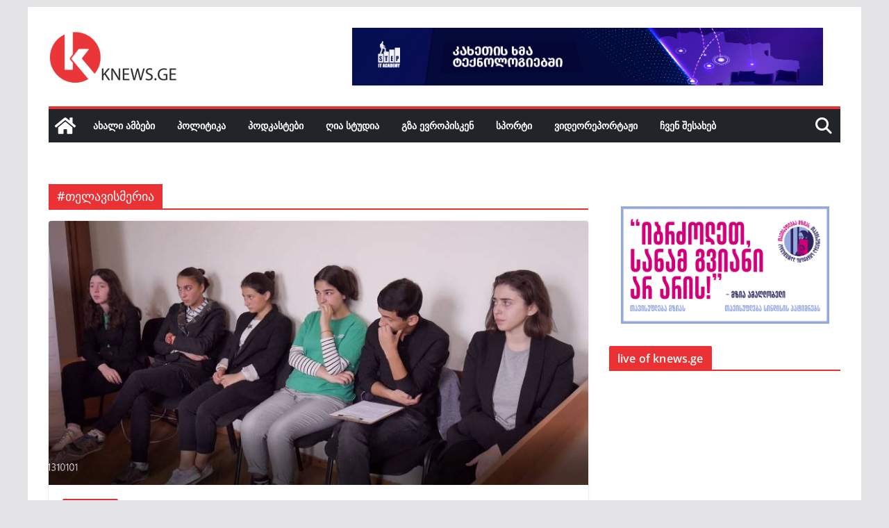

--- FILE ---
content_type: text/html; charset=UTF-8
request_url: https://knews.ge/?tag=%E1%83%97%E1%83%94%E1%83%9A%E1%83%90%E1%83%95%E1%83%98%E1%83%A1%E1%83%9B%E1%83%94%E1%83%A0%E1%83%98%E1%83%90
body_size: 21321
content:
		<!doctype html>
		<html lang="ka-GE">
		
<head>

			<meta charset="UTF-8"/>
		<meta name="viewport" content="width=device-width, initial-scale=1">
		<link rel="profile" href="https://gmpg.org/xfn/11"/>
		
	<meta name='robots' content='index, follow, max-image-preview:large, max-snippet:-1, max-video-preview:-1'/>
	<style>img:is([sizes="auto" i], [sizes^="auto," i]) {contain-intrinsic-size:3000px 1500px}</style>
	
	<!-- This site is optimized with the Yoast SEO plugin v26.1.1 - https://yoast.com/wordpress/plugins/seo/ -->
	<title>#თელავისმერია Archives | knews.ge</title>
	<link rel="canonical" href="https://knews.ge/?tag=თელავისმერია"/>
	<meta property="og:locale" content="ka_GE"/>
	<meta property="og:type" content="article"/>
	<meta property="og:title" content="#თელავისმერია Archives | knews.ge"/>
	<meta property="og:url" content="https://knews.ge/?tag=თელავისმერია"/>
	<meta property="og:site_name" content="knews.ge"/>
	<meta name="twitter:card" content="summary_large_image"/>
	<!-- / Yoast SEO plugin. -->


<link rel="alternate" type="application/rss+xml" title=" knews.ge &raquo; RSS-არხი" href="https://knews.ge/?feed=rss2"/>
<link rel="alternate" type="application/rss+xml" title=" knews.ge &raquo; კომენტარების RSS-არხი" href="https://knews.ge/?feed=comments-rss2"/>
<link rel="alternate" type="application/rss+xml" title=" knews.ge &raquo; #თელავისმერია ტეგების RSS-არხი" href="https://knews.ge/?feed=rss2&#038;tag=%e1%83%97%e1%83%94%e1%83%9a%e1%83%90%e1%83%95%e1%83%98%e1%83%a1%e1%83%9b%e1%83%94%e1%83%a0%e1%83%98%e1%83%90"/>
<script type="text/javascript">//<![CDATA[
window._wpemojiSettings={"baseUrl":"https:\/\/s.w.org\/images\/core\/emoji\/16.0.1\/72x72\/","ext":".png","svgUrl":"https:\/\/s.w.org\/images\/core\/emoji\/16.0.1\/svg\/","svgExt":".svg","source":{"concatemoji":"https:\/\/knews.ge\/wp-includes\/js\/wp-emoji-release.min.js?ver=6.8.3"}};!function(s,n){var o,i,e;function c(e){try{var t={supportTests:e,timestamp:(new Date).valueOf()};sessionStorage.setItem(o,JSON.stringify(t))}catch(e){}}function p(e,t,n){e.clearRect(0,0,e.canvas.width,e.canvas.height),e.fillText(t,0,0);var t=new Uint32Array(e.getImageData(0,0,e.canvas.width,e.canvas.height).data),a=(e.clearRect(0,0,e.canvas.width,e.canvas.height),e.fillText(n,0,0),new Uint32Array(e.getImageData(0,0,e.canvas.width,e.canvas.height).data));return t.every(function(e,t){return e===a[t]})}function u(e,t){e.clearRect(0,0,e.canvas.width,e.canvas.height),e.fillText(t,0,0);for(var n=e.getImageData(16,16,1,1),a=0;a<n.data.length;a++)if(0!==n.data[a])return!1;return!0}function f(e,t,n,a){switch(t){case"flag":return n(e,"\ud83c\udff3\ufe0f\u200d\u26a7\ufe0f","\ud83c\udff3\ufe0f\u200b\u26a7\ufe0f")?!1:!n(e,"\ud83c\udde8\ud83c\uddf6","\ud83c\udde8\u200b\ud83c\uddf6")&&!n(e,"\ud83c\udff4\udb40\udc67\udb40\udc62\udb40\udc65\udb40\udc6e\udb40\udc67\udb40\udc7f","\ud83c\udff4\u200b\udb40\udc67\u200b\udb40\udc62\u200b\udb40\udc65\u200b\udb40\udc6e\u200b\udb40\udc67\u200b\udb40\udc7f");case"emoji":return!a(e,"\ud83e\udedf")}return!1}function g(e,t,n,a){var r="undefined"!=typeof WorkerGlobalScope&&self instanceof WorkerGlobalScope?new OffscreenCanvas(300,150):s.createElement("canvas"),o=r.getContext("2d",{willReadFrequently:!0}),i=(o.textBaseline="top",o.font="600 32px Arial",{});return e.forEach(function(e){i[e]=t(o,e,n,a)}),i}function t(e){var t=s.createElement("script");t.src=e,t.defer=!0,s.head.appendChild(t)}"undefined"!=typeof Promise&&(o="wpEmojiSettingsSupports",i=["flag","emoji"],n.supports={everything:!0,everythingExceptFlag:!0},e=new Promise(function(e){s.addEventListener("DOMContentLoaded",e,{once:!0})}),new Promise(function(t){var n=function(){try{var e=JSON.parse(sessionStorage.getItem(o));if("object"==typeof e&&"number"==typeof e.timestamp&&(new Date).valueOf()<e.timestamp+604800&&"object"==typeof e.supportTests)return e.supportTests}catch(e){}return null}();if(!n){if("undefined"!=typeof Worker&&"undefined"!=typeof OffscreenCanvas&&"undefined"!=typeof URL&&URL.createObjectURL&&"undefined"!=typeof Blob)try{var e="postMessage("+g.toString()+"("+[JSON.stringify(i),f.toString(),p.toString(),u.toString()].join(",")+"));",a=new Blob([e],{type:"text/javascript"}),r=new Worker(URL.createObjectURL(a),{name:"wpTestEmojiSupports"});return void(r.onmessage=function(e){c(n=e.data),r.terminate(),t(n)})}catch(e){}c(n=g(i,f,p,u))}t(n)}).then(function(e){for(var t in e)n.supports[t]=e[t],n.supports.everything=n.supports.everything&&n.supports[t],"flag"!==t&&(n.supports.everythingExceptFlag=n.supports.everythingExceptFlag&&n.supports[t]);n.supports.everythingExceptFlag=n.supports.everythingExceptFlag&&!n.supports.flag,n.DOMReady=!1,n.readyCallback=function(){n.DOMReady=!0}}).then(function(){return e}).then(function(){var e;n.supports.everything||(n.readyCallback(),(e=n.source||{}).concatemoji?t(e.concatemoji):e.wpemoji&&e.twemoji&&(t(e.twemoji),t(e.wpemoji)))}))}((window,document),window._wpemojiSettings);
//]]></script>
<style id='wp-emoji-styles-inline-css' type='text/css'>img.wp-smiley,img.emoji{display:inline!important;border:none!important;box-shadow:none!important;height:1em!important;width:1em!important;margin:0 .07em!important;vertical-align:-.1em!important;background:none!important;padding:0!important}</style>
<link rel='stylesheet' id='wp-block-library-css' href='https://knews.ge/wp-includes/css/dist/block-library/A.style.min.css,qver=6.8.3.pagespeed.cf.6w6iIy5A4f.css' type='text/css' media='all'/>
<style id='wp-block-library-theme-inline-css' type='text/css'>.wp-block-audio :where(figcaption){color:#555;font-size:13px;text-align:center}.is-dark-theme .wp-block-audio :where(figcaption){color:#ffffffa6}.wp-block-audio{margin:0 0 1em}.wp-block-code{border:1px solid #ccc;border-radius:4px;font-family:Menlo,Consolas,monaco,monospace;padding:.8em 1em}.wp-block-embed :where(figcaption){color:#555;font-size:13px;text-align:center}.is-dark-theme .wp-block-embed :where(figcaption){color:#ffffffa6}.wp-block-embed{margin:0 0 1em}.blocks-gallery-caption{color:#555;font-size:13px;text-align:center}.is-dark-theme .blocks-gallery-caption{color:#ffffffa6}:root :where(.wp-block-image figcaption){color:#555;font-size:13px;text-align:center}.is-dark-theme :root :where(.wp-block-image figcaption){color:#ffffffa6}.wp-block-image{margin:0 0 1em}.wp-block-pullquote{border-bottom:4px solid;border-top:4px solid;color:currentColor;margin-bottom:1.75em}.wp-block-pullquote cite,.wp-block-pullquote footer,.wp-block-pullquote__citation{color:currentColor;font-size:.8125em;font-style:normal;text-transform:uppercase}.wp-block-quote{border-left:.25em solid;margin:0 0 1.75em;padding-left:1em}.wp-block-quote cite,.wp-block-quote footer{color:currentColor;font-size:.8125em;font-style:normal;position:relative}.wp-block-quote:where(.has-text-align-right){border-left:none;border-right:.25em solid;padding-left:0;padding-right:1em}.wp-block-quote:where(.has-text-align-center){border:none;padding-left:0}.wp-block-quote.is-large,.wp-block-quote.is-style-large,.wp-block-quote:where(.is-style-plain){border:none}.wp-block-search .wp-block-search__label{font-weight:700}.wp-block-search__button{border:1px solid #ccc;padding:.375em .625em}:where(.wp-block-group.has-background){padding:1.25em 2.375em}.wp-block-separator.has-css-opacity{opacity:.4}.wp-block-separator{border:none;border-bottom:2px solid;margin-left:auto;margin-right:auto}.wp-block-separator.has-alpha-channel-opacity{opacity:1}.wp-block-separator:not(.is-style-wide):not(.is-style-dots){width:100px}.wp-block-separator.has-background:not(.is-style-dots){border-bottom:none;height:1px}.wp-block-separator.has-background:not(.is-style-wide):not(.is-style-dots){height:2px}.wp-block-table{margin:0 0 1em}.wp-block-table td,.wp-block-table th{word-break:normal}.wp-block-table :where(figcaption){color:#555;font-size:13px;text-align:center}.is-dark-theme .wp-block-table :where(figcaption){color:#ffffffa6}.wp-block-video :where(figcaption){color:#555;font-size:13px;text-align:center}.is-dark-theme .wp-block-video :where(figcaption){color:#ffffffa6}.wp-block-video{margin:0 0 1em}:root :where(.wp-block-template-part.has-background){margin-bottom:0;margin-top:0;padding:1.25em 2.375em}</style>
<style id='global-styles-inline-css' type='text/css'>:root{--wp--preset--aspect-ratio--square:1;--wp--preset--aspect-ratio--4-3: 4/3;--wp--preset--aspect-ratio--3-4: 3/4;--wp--preset--aspect-ratio--3-2: 3/2;--wp--preset--aspect-ratio--2-3: 2/3;--wp--preset--aspect-ratio--16-9: 16/9;--wp--preset--aspect-ratio--9-16: 9/16;--wp--preset--color--black:#000;--wp--preset--color--cyan-bluish-gray:#abb8c3;--wp--preset--color--white:#fff;--wp--preset--color--pale-pink:#f78da7;--wp--preset--color--vivid-red:#cf2e2e;--wp--preset--color--luminous-vivid-orange:#ff6900;--wp--preset--color--luminous-vivid-amber:#fcb900;--wp--preset--color--light-green-cyan:#7bdcb5;--wp--preset--color--vivid-green-cyan:#00d084;--wp--preset--color--pale-cyan-blue:#8ed1fc;--wp--preset--color--vivid-cyan-blue:#0693e3;--wp--preset--color--vivid-purple:#9b51e0;--wp--preset--gradient--vivid-cyan-blue-to-vivid-purple:linear-gradient(135deg,rgba(6,147,227,1) 0%,#9b51e0 100%);--wp--preset--gradient--light-green-cyan-to-vivid-green-cyan:linear-gradient(135deg,#7adcb4 0%,#00d082 100%);--wp--preset--gradient--luminous-vivid-amber-to-luminous-vivid-orange:linear-gradient(135deg,rgba(252,185,0,1) 0%,rgba(255,105,0,1) 100%);--wp--preset--gradient--luminous-vivid-orange-to-vivid-red:linear-gradient(135deg,rgba(255,105,0,1) 0%,#cf2e2e 100%);--wp--preset--gradient--very-light-gray-to-cyan-bluish-gray:linear-gradient(135deg,#eee 0%,#a9b8c3 100%);--wp--preset--gradient--cool-to-warm-spectrum:linear-gradient(135deg,#4aeadc 0%,#9778d1 20%,#cf2aba 40%,#ee2c82 60%,#fb6962 80%,#fef84c 100%);--wp--preset--gradient--blush-light-purple:linear-gradient(135deg,#ffceec 0%,#9896f0 100%);--wp--preset--gradient--blush-bordeaux:linear-gradient(135deg,#fecda5 0%,#fe2d2d 50%,#6b003e 100%);--wp--preset--gradient--luminous-dusk:linear-gradient(135deg,#ffcb70 0%,#c751c0 50%,#4158d0 100%);--wp--preset--gradient--pale-ocean:linear-gradient(135deg,#fff5cb 0%,#b6e3d4 50%,#33a7b5 100%);--wp--preset--gradient--electric-grass:linear-gradient(135deg,#caf880 0%,#71ce7e 100%);--wp--preset--gradient--midnight:linear-gradient(135deg,#020381 0%,#2874fc 100%);--wp--preset--font-size--small:13px;--wp--preset--font-size--medium:16px;--wp--preset--font-size--large:20px;--wp--preset--font-size--x-large:24px;--wp--preset--font-size--xx-large:30px;--wp--preset--font-size--huge:36px;--wp--preset--font-family--ibm-plex-serif:IBM Plex serif , sans-serif;--wp--preset--font-family--inter:Inter , sans-serif;--wp--preset--spacing--20:.44rem;--wp--preset--spacing--30:.67rem;--wp--preset--spacing--40:1rem;--wp--preset--spacing--50:1.5rem;--wp--preset--spacing--60:2.25rem;--wp--preset--spacing--70:3.38rem;--wp--preset--spacing--80:5.06rem;--wp--preset--shadow--natural:6px 6px 9px rgba(0,0,0,.2);--wp--preset--shadow--deep:12px 12px 50px rgba(0,0,0,.4);--wp--preset--shadow--sharp:6px 6px 0 rgba(0,0,0,.2);--wp--preset--shadow--outlined:6px 6px 0 -3px rgba(255,255,255,1) , 6px 6px rgba(0,0,0,1);--wp--preset--shadow--crisp:6px 6px 0 rgba(0,0,0,1)}:root{--wp--style--global--content-size:760px;--wp--style--global--wide-size:1160px}:where(body) {margin:0}.wp-site-blocks>.alignleft{float:left;margin-right:2em}.wp-site-blocks>.alignright{float:right;margin-left:2em}.wp-site-blocks>.aligncenter{justify-content:center;margin-left:auto;margin-right:auto}:where(.wp-site-blocks) > * {margin-block-start:24px;margin-block-end:0}:where(.wp-site-blocks) > :first-child {margin-block-start:0}:where(.wp-site-blocks) > :last-child {margin-block-end:0}:root{--wp--style--block-gap:24px}:root :where(.is-layout-flow) > :first-child{margin-block-start:0}:root :where(.is-layout-flow) > :last-child{margin-block-end:0}:root :where(.is-layout-flow) > *{margin-block-start:24px;margin-block-end:0}:root :where(.is-layout-constrained) > :first-child{margin-block-start:0}:root :where(.is-layout-constrained) > :last-child{margin-block-end:0}:root :where(.is-layout-constrained) > *{margin-block-start:24px;margin-block-end:0}:root :where(.is-layout-flex){gap:24px}:root :where(.is-layout-grid){gap:24px}.is-layout-flow>.alignleft{float:left;margin-inline-start:0;margin-inline-end:2em}.is-layout-flow>.alignright{float:right;margin-inline-start:2em;margin-inline-end:0}.is-layout-flow>.aligncenter{margin-left:auto!important;margin-right:auto!important}.is-layout-constrained>.alignleft{float:left;margin-inline-start:0;margin-inline-end:2em}.is-layout-constrained>.alignright{float:right;margin-inline-start:2em;margin-inline-end:0}.is-layout-constrained>.aligncenter{margin-left:auto!important;margin-right:auto!important}.is-layout-constrained > :where(:not(.alignleft):not(.alignright):not(.alignfull)){max-width:var(--wp--style--global--content-size);margin-left:auto!important;margin-right:auto!important}.is-layout-constrained>.alignwide{max-width:var(--wp--style--global--wide-size)}body .is-layout-flex{display:flex}.is-layout-flex{flex-wrap:wrap;align-items:center}.is-layout-flex > :is(*, div){margin:0}body .is-layout-grid{display:grid}.is-layout-grid > :is(*, div){margin:0}body{padding-top:0;padding-right:0;padding-bottom:0;padding-left:0}a:where(:not(.wp-element-button)){text-decoration:underline}:root :where(.wp-element-button, .wp-block-button__link){background-color:#32373c;border-width:0;color:#fff;font-family:inherit;font-size:inherit;line-height:inherit;padding: calc(0.667em + 2px) calc(1.333em + 2px);text-decoration:none}.has-black-color{color:var(--wp--preset--color--black)!important}.has-cyan-bluish-gray-color{color:var(--wp--preset--color--cyan-bluish-gray)!important}.has-white-color{color:var(--wp--preset--color--white)!important}.has-pale-pink-color{color:var(--wp--preset--color--pale-pink)!important}.has-vivid-red-color{color:var(--wp--preset--color--vivid-red)!important}.has-luminous-vivid-orange-color{color:var(--wp--preset--color--luminous-vivid-orange)!important}.has-luminous-vivid-amber-color{color:var(--wp--preset--color--luminous-vivid-amber)!important}.has-light-green-cyan-color{color:var(--wp--preset--color--light-green-cyan)!important}.has-vivid-green-cyan-color{color:var(--wp--preset--color--vivid-green-cyan)!important}.has-pale-cyan-blue-color{color:var(--wp--preset--color--pale-cyan-blue)!important}.has-vivid-cyan-blue-color{color:var(--wp--preset--color--vivid-cyan-blue)!important}.has-vivid-purple-color{color:var(--wp--preset--color--vivid-purple)!important}.has-black-background-color{background-color:var(--wp--preset--color--black)!important}.has-cyan-bluish-gray-background-color{background-color:var(--wp--preset--color--cyan-bluish-gray)!important}.has-white-background-color{background-color:var(--wp--preset--color--white)!important}.has-pale-pink-background-color{background-color:var(--wp--preset--color--pale-pink)!important}.has-vivid-red-background-color{background-color:var(--wp--preset--color--vivid-red)!important}.has-luminous-vivid-orange-background-color{background-color:var(--wp--preset--color--luminous-vivid-orange)!important}.has-luminous-vivid-amber-background-color{background-color:var(--wp--preset--color--luminous-vivid-amber)!important}.has-light-green-cyan-background-color{background-color:var(--wp--preset--color--light-green-cyan)!important}.has-vivid-green-cyan-background-color{background-color:var(--wp--preset--color--vivid-green-cyan)!important}.has-pale-cyan-blue-background-color{background-color:var(--wp--preset--color--pale-cyan-blue)!important}.has-vivid-cyan-blue-background-color{background-color:var(--wp--preset--color--vivid-cyan-blue)!important}.has-vivid-purple-background-color{background-color:var(--wp--preset--color--vivid-purple)!important}.has-black-border-color{border-color:var(--wp--preset--color--black)!important}.has-cyan-bluish-gray-border-color{border-color:var(--wp--preset--color--cyan-bluish-gray)!important}.has-white-border-color{border-color:var(--wp--preset--color--white)!important}.has-pale-pink-border-color{border-color:var(--wp--preset--color--pale-pink)!important}.has-vivid-red-border-color{border-color:var(--wp--preset--color--vivid-red)!important}.has-luminous-vivid-orange-border-color{border-color:var(--wp--preset--color--luminous-vivid-orange)!important}.has-luminous-vivid-amber-border-color{border-color:var(--wp--preset--color--luminous-vivid-amber)!important}.has-light-green-cyan-border-color{border-color:var(--wp--preset--color--light-green-cyan)!important}.has-vivid-green-cyan-border-color{border-color:var(--wp--preset--color--vivid-green-cyan)!important}.has-pale-cyan-blue-border-color{border-color:var(--wp--preset--color--pale-cyan-blue)!important}.has-vivid-cyan-blue-border-color{border-color:var(--wp--preset--color--vivid-cyan-blue)!important}.has-vivid-purple-border-color{border-color:var(--wp--preset--color--vivid-purple)!important}.has-vivid-cyan-blue-to-vivid-purple-gradient-background{background:var(--wp--preset--gradient--vivid-cyan-blue-to-vivid-purple)!important}.has-light-green-cyan-to-vivid-green-cyan-gradient-background{background:var(--wp--preset--gradient--light-green-cyan-to-vivid-green-cyan)!important}.has-luminous-vivid-amber-to-luminous-vivid-orange-gradient-background{background:var(--wp--preset--gradient--luminous-vivid-amber-to-luminous-vivid-orange)!important}.has-luminous-vivid-orange-to-vivid-red-gradient-background{background:var(--wp--preset--gradient--luminous-vivid-orange-to-vivid-red)!important}.has-very-light-gray-to-cyan-bluish-gray-gradient-background{background:var(--wp--preset--gradient--very-light-gray-to-cyan-bluish-gray)!important}.has-cool-to-warm-spectrum-gradient-background{background:var(--wp--preset--gradient--cool-to-warm-spectrum)!important}.has-blush-light-purple-gradient-background{background:var(--wp--preset--gradient--blush-light-purple)!important}.has-blush-bordeaux-gradient-background{background:var(--wp--preset--gradient--blush-bordeaux)!important}.has-luminous-dusk-gradient-background{background:var(--wp--preset--gradient--luminous-dusk)!important}.has-pale-ocean-gradient-background{background:var(--wp--preset--gradient--pale-ocean)!important}.has-electric-grass-gradient-background{background:var(--wp--preset--gradient--electric-grass)!important}.has-midnight-gradient-background{background:var(--wp--preset--gradient--midnight)!important}.has-small-font-size{font-size:var(--wp--preset--font-size--small)!important}.has-medium-font-size{font-size:var(--wp--preset--font-size--medium)!important}.has-large-font-size{font-size:var(--wp--preset--font-size--large)!important}.has-x-large-font-size{font-size:var(--wp--preset--font-size--x-large)!important}.has-xx-large-font-size{font-size:var(--wp--preset--font-size--xx-large)!important}.has-huge-font-size{font-size:var(--wp--preset--font-size--huge)!important}.has-ibm-plex-serif-font-family{font-family: var(--wp--preset--font-family--ibm-plex-serif) !important}.has-inter-font-family{font-family: var(--wp--preset--font-family--inter) !important}:root :where(.wp-block-pullquote){font-size:1.5em;line-height:1.6}</style>
<link rel='stylesheet' id='widgetopts-styles-css' href='https://knews.ge/wp-content/plugins/widget-options/assets/css/A.widget-options.css,qver=4.1.2.pagespeed.cf.TFeujAr7MH.css' type='text/css' media='all'/>
<link rel='stylesheet' id='colormag_style-css' href='https://knews.ge/wp-content/themes/colormag/style.css?ver=1769485584' type='text/css' media='all'/>
<style id='colormag_style-inline-css' type='text/css'>.colormag-button,blockquote,button,input[type="reset"],input[type="button"],input[type="submit"],.cm-home-icon.front_page_on,.cm-post-categories a,.cm-primary-nav ul li ul li:hover,.cm-primary-nav ul li.current-menu-item,.cm-primary-nav ul li.current_page_ancestor,.cm-primary-nav ul li.current-menu-ancestor,.cm-primary-nav ul li.current_page_item,.cm-primary-nav ul li:hover,.cm-primary-nav ul li.focus,.cm-mobile-nav li a:hover,.colormag-header-clean #cm-primary-nav .cm-menu-toggle:hover,.cm-header .cm-mobile-nav li:hover,.cm-header .cm-mobile-nav li.current-page-ancestor,.cm-header .cm-mobile-nav li.current-menu-ancestor,.cm-header .cm-mobile-nav li.current-page-item,.cm-header .cm-mobile-nav li.current-menu-item,.cm-primary-nav ul li.focus>a,.cm-layout-2 .cm-primary-nav ul ul.sub-menu li.focus>a,.cm-mobile-nav .current-menu-item>a,.cm-mobile-nav .current_page_item>a,.colormag-header-clean .cm-mobile-nav li:hover>a,.colormag-header-clean .cm-mobile-nav li.current-page-ancestor>a,.colormag-header-clean .cm-mobile-nav li.current-menu-ancestor>a,.colormag-header-clean .cm-mobile-nav li.current-page-item>a,.colormag-header-clean .cm-mobile-nav li.current-menu-item>a,.fa.search-top:hover,.widget_call_to_action .btn--primary,.colormag-footer--classic .cm-footer-cols .cm-row .cm-widget-title span::before,.colormag-footer--classic-bordered .cm-footer-cols .cm-row .cm-widget-title span::before,.cm-featured-posts .cm-widget-title span,.cm-featured-category-slider-widget .cm-slide-content .cm-entry-header-meta .cm-post-categories a,.cm-highlighted-posts .cm-post-content .cm-entry-header-meta .cm-post-categories a,.cm-category-slide-next,.cm-category-slide-prev,.slide-next,.slide-prev,.cm-tabbed-widget ul li,.cm-posts .wp-pagenavi .current,.cm-posts .wp-pagenavi a:hover,.cm-secondary .cm-widget-title span,.cm-posts .post .cm-post-content .cm-entry-header-meta .cm-post-categories a,.cm-page-header .cm-page-title span,.entry-meta .post-format i,.format-link .cm-entry-summary a,.cm-entry-button,.infinite-scroll .tg-infinite-scroll,.no-more-post-text,.pagination span,.comments-area .comment-author-link span,.cm-footer-cols .cm-row .cm-widget-title span,.advertisement_above_footer .cm-widget-title span,.error,.cm-primary .cm-widget-title span,.related-posts-wrapper.style-three .cm-post-content .cm-entry-title a:hover:before,.cm-slider-area .cm-widget-title span,.cm-beside-slider-widget .cm-widget-title span,.top-full-width-sidebar .cm-widget-title span,.wp-block-quote,.wp-block-quote.is-style-large,.wp-block-quote.has-text-align-right,.cm-error-404 .cm-btn,.widget .wp-block-heading,.wp-block-search button,.widget a::before,.cm-post-date a::before,.byline a::before,.colormag-footer--classic-bordered .cm-widget-title::before,.wp-block-button__link,#cm-tertiary .cm-widget-title span,.link-pagination .post-page-numbers.current,.wp-block-query-pagination-numbers .page-numbers.current,.wp-element-button,.wp-block-button .wp-block-button__link,.wp-element-button,.cm-layout-2 .cm-primary-nav ul ul.sub-menu li:hover,.cm-layout-2 .cm-primary-nav ul ul.sub-menu li.current-menu-ancestor,.cm-layout-2 .cm-primary-nav ul ul.sub-menu li.current-menu-item,.cm-layout-2 .cm-primary-nav ul ul.sub-menu li.focus,.search-wrap button,.page-numbers .current,.cm-footer-builder .cm-widget-title span,.wp-block-search .wp-element-button:hover{background-color:#ea3134}a,
			.cm-layout-2 #cm-primary-nav .fa.search-top:hover,
			.cm-layout-2 #cm-primary-nav.cm-mobile-nav .cm-random-post a:hover .fa-random,
			.cm-layout-2 #cm-primary-nav.cm-primary-nav .cm-random-post a:hover .fa-random,
			.cm-layout-2 .breaking-news .newsticker a:hover,
			.cm-layout-2 .cm-primary-nav ul li.current-menu-item > a,
			.cm-layout-2 .cm-primary-nav ul li.current_page_item > a,
			.cm-layout-2 .cm-primary-nav ul li:hover > a,
			.cm-layout-2 .cm-primary-nav ul li.focus > a
			.dark-skin .cm-layout-2-style-1 #cm-primary-nav.cm-primary-nav .cm-home-icon:hover .fa,
			.byline a:hover, .comments a:hover, .cm-edit-link a:hover, .cm-post-date a:hover,
			.social-links:not(.cm-header-actions .social-links) i.fa:hover, .cm-tag-links a:hover,
			.colormag-header-clean .social-links li:hover i.fa, .cm-layout-2-style-1 .social-links li:hover i.fa,
			.colormag-header-clean .breaking-news .newsticker a:hover, .widget_featured_posts .article-content .cm-entry-title a:hover,
			.widget_featured_slider .slide-content .cm-below-entry-meta .byline a:hover,
			.widget_featured_slider .slide-content .cm-below-entry-meta .comments a:hover,
			.widget_featured_slider .slide-content .cm-below-entry-meta .cm-post-date a:hover,
			.widget_featured_slider .slide-content .cm-entry-title a:hover,
			.widget_block_picture_news.widget_featured_posts .article-content .cm-entry-title a:hover,
			.widget_highlighted_posts .article-content .cm-below-entry-meta .byline a:hover,
			.widget_highlighted_posts .article-content .cm-below-entry-meta .comments a:hover,
			.widget_highlighted_posts .article-content .cm-below-entry-meta .cm-post-date a:hover,
			.widget_highlighted_posts .article-content .cm-entry-title a:hover, i.fa-arrow-up, i.fa-arrow-down,
			.cm-site-title a, #content .post .article-content .cm-entry-title a:hover, .entry-meta .byline i,
			.entry-meta .cat-links i, .entry-meta a, .post .cm-entry-title a:hover, .search .cm-entry-title a:hover,
			.entry-meta .comments-link a:hover, .entry-meta .cm-edit-link a:hover, .entry-meta .cm-post-date a:hover,
			.entry-meta .cm-tag-links a:hover, .single #content .tags a:hover, .count, .next a:hover, .previous a:hover,
			.related-posts-main-title .fa, .single-related-posts .article-content .cm-entry-title a:hover,
			.pagination a span:hover,
			#content .comments-area a.comment-cm-edit-link:hover, #content .comments-area a.comment-permalink:hover,
			#content .comments-area article header cite a:hover, .comments-area .comment-author-link a:hover,
			.comment .comment-reply-link:hover,
			.nav-next a, .nav-previous a,
			#cm-footer .cm-footer-menu ul li a:hover,
			.cm-footer-cols .cm-row a:hover, a#scroll-up i, .related-posts-wrapper-flyout .cm-entry-title a:hover,
			.human-diff-time .human-diff-time-display:hover,
			.cm-layout-2-style-1 #cm-primary-nav .fa:hover,
			.cm-footer-bar a,
			.cm-post-date a:hover,
			.cm-author a:hover,
			.cm-comments-link a:hover,
			.cm-tag-links a:hover,
			.cm-edit-link a:hover,
			.cm-footer-bar .copyright a,
			.cm-featured-posts .cm-entry-title a:hover,
			.cm-posts .post .cm-post-content .cm-entry-title a:hover,
			.cm-posts .post .single-title-above .cm-entry-title a:hover,
			.cm-layout-2 .cm-primary-nav ul li:hover > a,
			.cm-layout-2 #cm-primary-nav .fa:hover,
			.cm-entry-title a:hover,
			button:hover, input[type="button"]:hover,
			input[type="reset"]:hover,
			input[type="submit"]:hover,
			.wp-block-button .wp-block-button__link:hover,
			.cm-button:hover,
			.wp-element-button:hover,
			li.product .added_to_cart:hover,
			.comments-area .comment-permalink:hover,
			.cm-footer-bar-area .cm-footer-bar__2 a{color:#ea3134}#cm-primary-nav,.cm-contained .cm-header-2 .cm-row,.cm-header-builder.cm-full-width .cm-main-header .cm-header-bottom-row{border-top-color:#ea3134}.cm-layout-2 #cm-primary-nav,.cm-layout-2 .cm-primary-nav ul ul.sub-menu li:hover,.cm-layout-2 .cm-primary-nav ul>li:hover>a,.cm-layout-2 .cm-primary-nav ul>li.current-menu-item>a,.cm-layout-2 .cm-primary-nav ul>li.current-menu-ancestor>a,.cm-layout-2 .cm-primary-nav ul ul.sub-menu li.current-menu-ancestor,.cm-layout-2 .cm-primary-nav ul ul.sub-menu li.current-menu-item,.cm-layout-2 .cm-primary-nav ul ul.sub-menu li.focus,cm-layout-2 .cm-primary-nav ul ul.sub-menu li.current-menu-ancestor,cm-layout-2 .cm-primary-nav ul ul.sub-menu li.current-menu-item,cm-layout-2 #cm-primary-nav .cm-menu-toggle:hover,cm-layout-2 #cm-primary-nav.cm-mobile-nav .cm-menu-toggle,cm-layout-2 .cm-primary-nav ul>li:hover>a,cm-layout-2 .cm-primary-nav ul>li.current-menu-item>a,cm-layout-2 .cm-primary-nav ul>li.current-menu-ancestor>a,.cm-layout-2 .cm-primary-nav ul li.focus>a,.pagination a span:hover,.cm-error-404 .cm-btn,.single-post .cm-post-categories a::after,.widget .block-title,.cm-layout-2 .cm-primary-nav ul li.focus>a,button,input[type="button"],input[type="reset"],input[type="submit"],.wp-block-button .wp-block-button__link,.cm-button,.wp-element-button,li.product .added_to_cart{border-color:#ea3134}.cm-secondary .cm-widget-title,#cm-tertiary .cm-widget-title,.widget_featured_posts .widget-title,#secondary .widget-title,#cm-tertiary .widget-title,.cm-page-header .cm-page-title,.cm-footer-cols .cm-row .widget-title,.advertisement_above_footer .widget-title,#primary .widget-title,.widget_slider_area .widget-title,.widget_beside_slider .widget-title,.top-full-width-sidebar .widget-title,.cm-footer-cols .cm-row .cm-widget-title,.cm-footer-bar .copyright a,.cm-layout-2.cm-layout-2-style-2 #cm-primary-nav,.cm-layout-2 .cm-primary-nav ul>li:hover>a,.cm-footer-builder .cm-widget-title,.cm-layout-2 .cm-primary-nav ul>li.current-menu-item>a{border-bottom-color:#ea3134}@media screen and (min-width:992px){.cm-primary{width:70%}}body{background-color:eaeaea;background-position:;background-size:;background-attachment:;background-repeat:}.cm-header .cm-menu-toggle svg,.cm-header .cm-menu-toggle svg{fill:#fff}.cm-footer-bar-area .cm-footer-bar__2 a{color:#207daf}.colormag-button,blockquote,button,input[type="reset"],input[type="button"],input[type="submit"],.cm-home-icon.front_page_on,.cm-post-categories a,.cm-primary-nav ul li ul li:hover,.cm-primary-nav ul li.current-menu-item,.cm-primary-nav ul li.current_page_ancestor,.cm-primary-nav ul li.current-menu-ancestor,.cm-primary-nav ul li.current_page_item,.cm-primary-nav ul li:hover,.cm-primary-nav ul li.focus,.cm-mobile-nav li a:hover,.colormag-header-clean #cm-primary-nav .cm-menu-toggle:hover,.cm-header .cm-mobile-nav li:hover,.cm-header .cm-mobile-nav li.current-page-ancestor,.cm-header .cm-mobile-nav li.current-menu-ancestor,.cm-header .cm-mobile-nav li.current-page-item,.cm-header .cm-mobile-nav li.current-menu-item,.cm-primary-nav ul li.focus>a,.cm-layout-2 .cm-primary-nav ul ul.sub-menu li.focus>a,.cm-mobile-nav .current-menu-item>a,.cm-mobile-nav .current_page_item>a,.colormag-header-clean .cm-mobile-nav li:hover>a,.colormag-header-clean .cm-mobile-nav li.current-page-ancestor>a,.colormag-header-clean .cm-mobile-nav li.current-menu-ancestor>a,.colormag-header-clean .cm-mobile-nav li.current-page-item>a,.colormag-header-clean .cm-mobile-nav li.current-menu-item>a,.fa.search-top:hover,.widget_call_to_action .btn--primary,.colormag-footer--classic .cm-footer-cols .cm-row .cm-widget-title span::before,.colormag-footer--classic-bordered .cm-footer-cols .cm-row .cm-widget-title span::before,.cm-featured-posts .cm-widget-title span,.cm-featured-category-slider-widget .cm-slide-content .cm-entry-header-meta .cm-post-categories a,.cm-highlighted-posts .cm-post-content .cm-entry-header-meta .cm-post-categories a,.cm-category-slide-next,.cm-category-slide-prev,.slide-next,.slide-prev,.cm-tabbed-widget ul li,.cm-posts .wp-pagenavi .current,.cm-posts .wp-pagenavi a:hover,.cm-secondary .cm-widget-title span,.cm-posts .post .cm-post-content .cm-entry-header-meta .cm-post-categories a,.cm-page-header .cm-page-title span,.entry-meta .post-format i,.format-link .cm-entry-summary a,.cm-entry-button,.infinite-scroll .tg-infinite-scroll,.no-more-post-text,.pagination span,.comments-area .comment-author-link span,.cm-footer-cols .cm-row .cm-widget-title span,.advertisement_above_footer .cm-widget-title span,.error,.cm-primary .cm-widget-title span,.related-posts-wrapper.style-three .cm-post-content .cm-entry-title a:hover:before,.cm-slider-area .cm-widget-title span,.cm-beside-slider-widget .cm-widget-title span,.top-full-width-sidebar .cm-widget-title span,.wp-block-quote,.wp-block-quote.is-style-large,.wp-block-quote.has-text-align-right,.cm-error-404 .cm-btn,.widget .wp-block-heading,.wp-block-search button,.widget a::before,.cm-post-date a::before,.byline a::before,.colormag-footer--classic-bordered .cm-widget-title::before,.wp-block-button__link,#cm-tertiary .cm-widget-title span,.link-pagination .post-page-numbers.current,.wp-block-query-pagination-numbers .page-numbers.current,.wp-element-button,.wp-block-button .wp-block-button__link,.wp-element-button,.cm-layout-2 .cm-primary-nav ul ul.sub-menu li:hover,.cm-layout-2 .cm-primary-nav ul ul.sub-menu li.current-menu-ancestor,.cm-layout-2 .cm-primary-nav ul ul.sub-menu li.current-menu-item,.cm-layout-2 .cm-primary-nav ul ul.sub-menu li.focus,.search-wrap button,.page-numbers .current,.cm-footer-builder .cm-widget-title span,.wp-block-search .wp-element-button:hover{background-color:#ea3134}a,
			.cm-layout-2 #cm-primary-nav .fa.search-top:hover,
			.cm-layout-2 #cm-primary-nav.cm-mobile-nav .cm-random-post a:hover .fa-random,
			.cm-layout-2 #cm-primary-nav.cm-primary-nav .cm-random-post a:hover .fa-random,
			.cm-layout-2 .breaking-news .newsticker a:hover,
			.cm-layout-2 .cm-primary-nav ul li.current-menu-item > a,
			.cm-layout-2 .cm-primary-nav ul li.current_page_item > a,
			.cm-layout-2 .cm-primary-nav ul li:hover > a,
			.cm-layout-2 .cm-primary-nav ul li.focus > a
			.dark-skin .cm-layout-2-style-1 #cm-primary-nav.cm-primary-nav .cm-home-icon:hover .fa,
			.byline a:hover, .comments a:hover, .cm-edit-link a:hover, .cm-post-date a:hover,
			.social-links:not(.cm-header-actions .social-links) i.fa:hover, .cm-tag-links a:hover,
			.colormag-header-clean .social-links li:hover i.fa, .cm-layout-2-style-1 .social-links li:hover i.fa,
			.colormag-header-clean .breaking-news .newsticker a:hover, .widget_featured_posts .article-content .cm-entry-title a:hover,
			.widget_featured_slider .slide-content .cm-below-entry-meta .byline a:hover,
			.widget_featured_slider .slide-content .cm-below-entry-meta .comments a:hover,
			.widget_featured_slider .slide-content .cm-below-entry-meta .cm-post-date a:hover,
			.widget_featured_slider .slide-content .cm-entry-title a:hover,
			.widget_block_picture_news.widget_featured_posts .article-content .cm-entry-title a:hover,
			.widget_highlighted_posts .article-content .cm-below-entry-meta .byline a:hover,
			.widget_highlighted_posts .article-content .cm-below-entry-meta .comments a:hover,
			.widget_highlighted_posts .article-content .cm-below-entry-meta .cm-post-date a:hover,
			.widget_highlighted_posts .article-content .cm-entry-title a:hover, i.fa-arrow-up, i.fa-arrow-down,
			.cm-site-title a, #content .post .article-content .cm-entry-title a:hover, .entry-meta .byline i,
			.entry-meta .cat-links i, .entry-meta a, .post .cm-entry-title a:hover, .search .cm-entry-title a:hover,
			.entry-meta .comments-link a:hover, .entry-meta .cm-edit-link a:hover, .entry-meta .cm-post-date a:hover,
			.entry-meta .cm-tag-links a:hover, .single #content .tags a:hover, .count, .next a:hover, .previous a:hover,
			.related-posts-main-title .fa, .single-related-posts .article-content .cm-entry-title a:hover,
			.pagination a span:hover,
			#content .comments-area a.comment-cm-edit-link:hover, #content .comments-area a.comment-permalink:hover,
			#content .comments-area article header cite a:hover, .comments-area .comment-author-link a:hover,
			.comment .comment-reply-link:hover,
			.nav-next a, .nav-previous a,
			#cm-footer .cm-footer-menu ul li a:hover,
			.cm-footer-cols .cm-row a:hover, a#scroll-up i, .related-posts-wrapper-flyout .cm-entry-title a:hover,
			.human-diff-time .human-diff-time-display:hover,
			.cm-layout-2-style-1 #cm-primary-nav .fa:hover,
			.cm-footer-bar a,
			.cm-post-date a:hover,
			.cm-author a:hover,
			.cm-comments-link a:hover,
			.cm-tag-links a:hover,
			.cm-edit-link a:hover,
			.cm-footer-bar .copyright a,
			.cm-featured-posts .cm-entry-title a:hover,
			.cm-posts .post .cm-post-content .cm-entry-title a:hover,
			.cm-posts .post .single-title-above .cm-entry-title a:hover,
			.cm-layout-2 .cm-primary-nav ul li:hover > a,
			.cm-layout-2 #cm-primary-nav .fa:hover,
			.cm-entry-title a:hover,
			button:hover, input[type="button"]:hover,
			input[type="reset"]:hover,
			input[type="submit"]:hover,
			.wp-block-button .wp-block-button__link:hover,
			.cm-button:hover,
			.wp-element-button:hover,
			li.product .added_to_cart:hover,
			.comments-area .comment-permalink:hover,
			.cm-footer-bar-area .cm-footer-bar__2 a{color:#ea3134}#cm-primary-nav,.cm-contained .cm-header-2 .cm-row,.cm-header-builder.cm-full-width .cm-main-header .cm-header-bottom-row{border-top-color:#ea3134}.cm-layout-2 #cm-primary-nav,.cm-layout-2 .cm-primary-nav ul ul.sub-menu li:hover,.cm-layout-2 .cm-primary-nav ul>li:hover>a,.cm-layout-2 .cm-primary-nav ul>li.current-menu-item>a,.cm-layout-2 .cm-primary-nav ul>li.current-menu-ancestor>a,.cm-layout-2 .cm-primary-nav ul ul.sub-menu li.current-menu-ancestor,.cm-layout-2 .cm-primary-nav ul ul.sub-menu li.current-menu-item,.cm-layout-2 .cm-primary-nav ul ul.sub-menu li.focus,cm-layout-2 .cm-primary-nav ul ul.sub-menu li.current-menu-ancestor,cm-layout-2 .cm-primary-nav ul ul.sub-menu li.current-menu-item,cm-layout-2 #cm-primary-nav .cm-menu-toggle:hover,cm-layout-2 #cm-primary-nav.cm-mobile-nav .cm-menu-toggle,cm-layout-2 .cm-primary-nav ul>li:hover>a,cm-layout-2 .cm-primary-nav ul>li.current-menu-item>a,cm-layout-2 .cm-primary-nav ul>li.current-menu-ancestor>a,.cm-layout-2 .cm-primary-nav ul li.focus>a,.pagination a span:hover,.cm-error-404 .cm-btn,.single-post .cm-post-categories a::after,.widget .block-title,.cm-layout-2 .cm-primary-nav ul li.focus>a,button,input[type="button"],input[type="reset"],input[type="submit"],.wp-block-button .wp-block-button__link,.cm-button,.wp-element-button,li.product .added_to_cart{border-color:#ea3134}.cm-secondary .cm-widget-title,#cm-tertiary .cm-widget-title,.widget_featured_posts .widget-title,#secondary .widget-title,#cm-tertiary .widget-title,.cm-page-header .cm-page-title,.cm-footer-cols .cm-row .widget-title,.advertisement_above_footer .widget-title,#primary .widget-title,.widget_slider_area .widget-title,.widget_beside_slider .widget-title,.top-full-width-sidebar .widget-title,.cm-footer-cols .cm-row .cm-widget-title,.cm-footer-bar .copyright a,.cm-layout-2.cm-layout-2-style-2 #cm-primary-nav,.cm-layout-2 .cm-primary-nav ul>li:hover>a,.cm-footer-builder .cm-widget-title,.cm-layout-2 .cm-primary-nav ul>li.current-menu-item>a{border-bottom-color:#ea3134}@media screen and (min-width:992px){.cm-primary{width:70%}}body{background-color:eaeaea;background-position:;background-size:;background-attachment:;background-repeat:}.cm-header .cm-menu-toggle svg,.cm-header .cm-menu-toggle svg{fill:#fff}.cm-footer-bar-area .cm-footer-bar__2 a{color:#207daf}:root{--top-grid-columns:4;--main-grid-columns:4;--bottom-grid-columns:2}.cm-footer-builder .cm-footer-bottom-row .cm-footer-col{flex-direction:column}.cm-footer-builder .cm-footer-main-row .cm-footer-col{flex-direction:column}.cm-footer-builder .cm-footer-top-row .cm-footer-col{flex-direction:column}:root{--colormag-color-1:#eaf3fb;--colormag-color-2:#bfdcf3;--colormag-color-3:#94c4eb;--colormag-color-4:#6aace2;--colormag-color-5:#257bc1;--colormag-color-6:#1d6096;--colormag-color-7:#15446b;--colormag-color-8:#0c2941;--colormag-color-9:#040e16}.mzb-featured-posts,.mzb-social-icon,.mzb-featured-categories,.mzb-social-icons-insert{--color--light--primary:rgba(234,49,52,.1)}body{--color--light--primary:#ea3134;--color--primary:#ea3134}</style>
<link rel='stylesheet' id='font-awesome-all-css' href='https://knews.ge/wp-content/themes/colormag/inc/customizer/customind/assets/fontawesome/v6/css/A.all.min.css,qver=6.2.4.pagespeed.cf.-p2ni_ruqC.css' type='text/css' media='all'/>
<link rel='stylesheet' id='font-awesome-4-css' href='https://knews.ge/wp-content/themes/colormag/assets/library/font-awesome/css/A.v4-shims.min.css,qver=4.7.0.pagespeed.cf.I2qZtzusaa.css' type='text/css' media='all'/>
<link rel='stylesheet' id='colormag-font-awesome-6-css' href='https://knews.ge/wp-content/themes/colormag/inc/customizer/customind/assets/fontawesome/v6/css/A.all.min.css,qver=6.2.4.pagespeed.cf.-p2ni_ruqC.css' type='text/css' media='all'/>
<link rel='stylesheet' id='lazyload-video-css-css' href='https://knews.ge/wp-content/plugins/lazy-load-for-videos/public/css/lazyload-shared.css?ver=2.18.9' type='text/css' media='all'/>
<style id='lazyload-video-css-inline-css' type='text/css'>.entry-content a.lazy-load-youtube,a.lazy-load-youtube,.lazy-load-vimeo{background-size:cover}.titletext.youtube{display:none}.lazy-load-div:before{content:"\25B6";text-shadow:0 0 60px rgba(0,0,0,.8)}</style>
<link rel='stylesheet' id='tmm-css' href='https://knews.ge/wp-content/plugins/team-members/inc/css/A.tmm_style.css,qver=6.8.3.pagespeed.cf.QwGRCHt11Y.css' type='text/css' media='all'/>
<script type="text/javascript" src="https://knews.ge/wp-includes/js/jquery/jquery.min.js,qver=3.7.1.pagespeed.jm.PoWN7KAtLT.js" id="jquery-core-js"></script>
<script type="text/javascript" src="https://knews.ge/wp-includes/js/jquery/jquery-migrate.min.js,qver=3.4.1.pagespeed.jm.bhhu-RahTI.js" id="jquery-migrate-js"></script>
<!--[if lte IE 8]>
<script type="text/javascript" src="https://knews.ge/wp-content/themes/colormag/assets/js/html5shiv.min.js?ver=4.0.19" id="html5-js"></script>
<![endif]-->
<link rel="https://api.w.org/" href="https://knews.ge/index.php?rest_route=/"/><link rel="alternate" title="JSON" type="application/json" href="https://knews.ge/index.php?rest_route=/wp/v2/tags/551"/><link rel="EditURI" type="application/rsd+xml" title="RSD" href="https://knews.ge/xmlrpc.php?rsd"/>
<meta name="generator" content="WordPress 6.8.3"/>

<!-- Google tag (gtag.js) -->
<script async src="https://www.googletagmanager.com/gtag/js?id=G-41PC4H64HY"></script>
<script>window.dataLayer=window.dataLayer||[];function gtag(){dataLayer.push(arguments);}gtag('js',new Date());gtag('config','G-41PC4H64HY');</script>


<!-- This site is optimized with the Schema plugin v1.7.9.6 - https://schema.press -->
<script type="application/ld+json">{"@context":"https:\/\/schema.org\/","@type":"CollectionPage","headline":"#თელავისმერია Tag","description":"","url":"https:\/\/knews.ge\/?tag=%e1%83%90%e1%83%ae%e1%83%90%e1%83%9a%e1%83%92%e1%83%90%e1%83%96%e1%83%a0%e1%83%93%e1%83%94%e1%83%91%e1%83%98","sameAs":[],"hasPart":[{"@context":"https:\/\/schema.org\/","@type":"BlogPosting","mainEntityOfPage":{"@type":"WebPage","@id":"https:\/\/knews.ge\/?p=41006"},"url":"https:\/\/knews.ge\/?p=41006","headline":" თელავში სამოქალაქო აქტივისტებმა...","datePublished":"2019-09-19T16:34:56+04:00","dateModified":"2019-09-21T13:53:04+04:00","publisher":{"@type":"Organization","@id":"https:\/\/knews.ge\/#organization","name":"knews.ge","logo":{"@type":"ImageObject","url":"https:\/\/knews.ge\/wp-content\/uploads\/rectangle-knews-logo.png","width":600,"height":60}},"image":{"@type":"ImageObject","url":"https:\/\/knews.ge\/wp-content\/uploads\/70658438_2089729997996139_5586462600402567168_n-1.jpg","width":800,"height":391},"articleSection":"ახალი ამბები","keywords":"#ახალგაზრდები, #თელავისმერია, #თელავისსაკრებულო, #ინიციატივები, თელავი","description":"ქალაქ თელავში და სოფლებში მცხოვრებმა ახალგაზრდებმა ,,სამოქალაქო მოძრაობის“ დახმარებით მუნიციპალიტეტის მერიაში 6 ინიციატივა ოფიციალურად წარადგინეს. ისინი  არაფორმალური განათლების ცენტრის და სოფლებში ახალგაზრდული სივრცეების შექმნას, ახალგაზრდებისთვის პროფესიული ტურების განხორციელებას, დასაქმების ხელშეწყობას, ახალშობილთა სკვერის მოწყობასა და საზოგადოებრივი ტრანსპორტის პრობლემის მოგვარებას და ამ კუთხით საჭიროებების კვლევის ჩატარებას ითხოვენ. ახალგაზრდებმა თითოეული ინიციატივის შესახებ თვითმმართველობის წარმომადგენლებს","author":{"@type":"Person","name":"maka khaziuri","url":"https:\/\/knews.ge\/?author=29","image":{"@type":"ImageObject","url":"https:\/\/secure.gravatar.com\/avatar\/f2866087aa8a45074ee95005739687cc4053aa1740b1c399dea1c9d6126ccf46?s=96&d=mm&r=g","height":96,"width":96}}},{"@context":"https:\/\/schema.org\/","@type":"BlogPosting","mainEntityOfPage":{"@type":"WebPage","@id":"https:\/\/knews.ge\/?p=40888"},"url":"https:\/\/knews.ge\/?p=40888","headline":" თელავში გარე ტრენაჟორების...","datePublished":"2019-09-12T17:36:13+04:00","dateModified":"2019-09-14T12:00:42+04:00","publisher":{"@type":"Organization","@id":"https:\/\/knews.ge\/#organization","name":"knews.ge","logo":{"@type":"ImageObject","url":"https:\/\/knews.ge\/wp-content\/uploads\/rectangle-knews-logo.png","width":600,"height":60}},"image":{"@type":"ImageObject","url":"https:\/\/knews.ge\/wp-content\/uploads\/13879447_1060763504001679_7619532231868937162_n.jpg","width":800,"height":533},"articleSection":"ახალი ამბები","keywords":"#თელავისმერია, ტენდერი","description":"თელავის მუნიციპალიტეტის მერია გარე ტრენაჟორების დასამონტაჟებლად ტენდერს ხელახლა გამოაცხადებს. თელავის მუნიციპალიტეტის მერიის შესყიდვის განყოფილების უფროსის, ნათია ღაღაშვილის ინფორმაციით, პროექტი ადგილობრივი ბიუჯეტიდან ფინანსდება. ,,ტენდერის ჩაშლის მიზეზი არ ვიცით, ხელახლა გამოცხადდება და ალბათ შევძლებთ, პროექტი განვახორციელოთ'',- განაცხადა ნათია ღაღაშვილმა. პროექტის მიხედვით, ქალაქ თელავში, სამ საჯარო ადგილზე, ღია ტრენაჟორები უნდა დამონტაჟდეს. სატენდერო","author":{"@type":"Person","name":"maka khaziuri","url":"https:\/\/knews.ge\/?author=29","image":{"@type":"ImageObject","url":"https:\/\/secure.gravatar.com\/avatar\/f2866087aa8a45074ee95005739687cc4053aa1740b1c399dea1c9d6126ccf46?s=96&d=mm&r=g","height":96,"width":96}}},{"@context":"https:\/\/schema.org\/","@type":"BlogPosting","mainEntityOfPage":{"@type":"WebPage","@id":"https:\/\/knews.ge\/?p=40855"},"url":"https:\/\/knews.ge\/?p=40855","headline":" ახალგაზრდებმა თელავის მერიას და...","datePublished":"2019-09-11T17:18:07+04:00","dateModified":"2019-09-19T17:37:00+04:00","publisher":{"@type":"Organization","@id":"https:\/\/knews.ge\/#organization","name":"knews.ge","logo":{"@type":"ImageObject","url":"https:\/\/knews.ge\/wp-content\/uploads\/rectangle-knews-logo.png","width":600,"height":60}},"image":{"@type":"ImageObject","url":"https:\/\/knews.ge\/wp-content\/uploads\/70213874_1242393299276909_7810725828269965312_n.jpg","width":800,"height":447},"articleSection":"ახალი ამბები","keywords":"#არაფორმალურიგანათლება, #თელავისმერია, #ინიციატივები","description":",,არაფორმალური განათლების ცენტრის და სოფლებში ახალგაზრდული სივრცეების შექმნა, ახალგაზრდებისთვის პროფესიული ტურების განხორციელება, დასაქმების ხელშეწყობა, ახალშობილთა სკვერის მოწყობა და საზოგადოებრივი ტრანსპორტის საჭიროებების კვლევა’’,- ეს ის საკითხებია, რომელიც ქალაქ თელავსა და თელავის მუნიციპალიტეტის სოფლებში მცხოვრებმა ახალგაზრდებმა ,,სამოქალაქო მოძრაობის“ დახმარებით მერიას და საკრებულოს წარუდგინეს. &nbsp; ახალგაზრდებმა თითოეული ინიციატივის,მასთან დაკავშირებული პრობლემების, გამოწვევების და","author":{"@type":"Person","name":"maka khaziuri","url":"https:\/\/knews.ge\/?author=29","image":{"@type":"ImageObject","url":"https:\/\/secure.gravatar.com\/avatar\/f2866087aa8a45074ee95005739687cc4053aa1740b1c399dea1c9d6126ccf46?s=96&d=mm&r=g","height":96,"width":96}},"video":[],"audio":[]},{"@context":"https:\/\/schema.org\/","@type":"BlogPosting","mainEntityOfPage":{"@type":"WebPage","@id":"https:\/\/knews.ge\/?p=40451"},"url":"https:\/\/knews.ge\/?p=40451","headline":"თელავში გარე კინო ჩვენებები გაიმართება","datePublished":"2019-08-09T16:36:07+04:00","dateModified":"2019-08-12T13:19:39+04:00","publisher":{"@type":"Organization","@id":"https:\/\/knews.ge\/#organization","name":"knews.ge","logo":{"@type":"ImageObject","url":"https:\/\/knews.ge\/wp-content\/uploads\/rectangle-knews-logo.png","width":600,"height":60}},"image":{"@type":"ImageObject","url":"https:\/\/knews.ge\/wp-content\/uploads\/67818152_2398472520476139_5595602359527931904_n.jpg","width":942,"height":678},"articleSection":"ახალი ამბები","keywords":"#თელავისმერია, თელავი","description":"თელავში პროექტი ,,გარე კინოთეატრი” იწყება. პროექტს \"SKYE თელავი\" არასამთავრობო ორგანიზაცია “World Vision საქართველოსთან”, “SOS ბავშვთა სოფელთან” და თელავის მუნიციპალიტეტის მერიასთან თანამშრომლობით განახორციელებს. პროექტის ფარგლებში კინო ჩვენებები თელავის ისტორიული მუზეუმის ამფითეატრში გაიმართება. პირველი კინოჩვენება 12 აგვისტოს, 19:00 საათზე მოეწყობა სადაც დასწრება ნებისმიერ მსურველს შეეძლება.","author":{"@type":"Person","name":"maka khaziuri","url":"https:\/\/knews.ge\/?author=29","image":{"@type":"ImageObject","url":"https:\/\/secure.gravatar.com\/avatar\/f2866087aa8a45074ee95005739687cc4053aa1740b1c399dea1c9d6126ccf46?s=96&d=mm&r=g","height":96,"width":96}}},{"@context":"https:\/\/schema.org\/","@type":"BlogPosting","mainEntityOfPage":{"@type":"WebPage","@id":"https:\/\/knews.ge\/?p=38494"},"url":"https:\/\/knews.ge\/?p=38494","headline":" თელავის ცენტრალურ სკვერებში ახალი...","datePublished":"2019-05-01T11:34:11+04:00","dateModified":"2019-05-02T10:33:58+04:00","publisher":{"@type":"Organization","@id":"https:\/\/knews.ge\/#organization","name":"knews.ge","logo":{"@type":"ImageObject","url":"https:\/\/knews.ge\/wp-content\/uploads\/rectangle-knews-logo.png","width":600,"height":60}},"image":{"@type":"ImageObject","url":"https:\/\/knews.ge\/wp-content\/uploads\/56922682_2159644264072929_3850946627682435072_n.jpg","width":960,"height":640},"articleSection":"ახალი ამბები","keywords":"#თელავისმერია, თელავი","description":"თელავის ცენტრალურ ქუჩებსა და სკვერებში ახალი სკამების მონტაჟი მიმდინარეობს. მერიის კეთილმოწყობის სამსახურში აცხადებენ, რომ სკამების შესაძენად ადგილობრივი ბიუჯეტიდან 30 000 ლარი დაიხარჯა. ,,სკამები რომლის განთავსებაც ქალაქში მდებარე სკვერებში მიმდინარეობს, მეტალისა და ხის კონსტრუქციისაა. ქალაქის მასშტაბით სულ 60 სკამი დაიდგმება. თითოეულის ღირებულება 500 ლარია. რაც შეეხება ძველ სკამებს, მოხდება მათი","author":{"@type":"Person","name":"maka khaziuri","url":"https:\/\/knews.ge\/?author=29","image":{"@type":"ImageObject","url":"https:\/\/secure.gravatar.com\/avatar\/f2866087aa8a45074ee95005739687cc4053aa1740b1c399dea1c9d6126ccf46?s=96&d=mm&r=g","height":96,"width":96}}}]}</script>

<style class='wp-fonts-local' type='text/css'>@font-face{font-family:"IBM Plex Serif";font-style:normal;font-weight:400;font-display:fallback;src:url(https://knews.ge/wp-content/themes/colormag/assets/fonts/IBMPlexSerif-Regular.woff2) format('woff2')}@font-face{font-family:"IBM Plex Serif";font-style:normal;font-weight:700;font-display:fallback;src:url(https://knews.ge/wp-content/themes/colormag/assets/fonts/IBMPlexSerif-Bold.woff2) format('woff2')}@font-face{font-family:"IBM Plex Serif";font-style:normal;font-weight:600;font-display:fallback;src:url(https://knews.ge/wp-content/themes/colormag/assets/fonts/IBMPlexSerif-SemiBold.woff2) format('woff2')}@font-face{font-family:Inter;font-style:normal;font-weight:400;font-display:fallback;src:url(https://knews.ge/wp-content/themes/colormag/assets/fonts/Inter-Regular.woff2) format('woff2')}</style>
<link rel="icon" href="https://knews.ge/wp-content/uploads/xcropped-knews-01-1-32x32.png.pagespeed.ic.CFznxjSwbo.webp" sizes="32x32"/>
<link rel="icon" href="https://knews.ge/wp-content/uploads/xcropped-knews-01-1-192x192.png.pagespeed.ic.Ojh2Zjmyqc.webp" sizes="192x192"/>
<link rel="apple-touch-icon" href="https://knews.ge/wp-content/uploads/xcropped-knews-01-1-180x180.png.pagespeed.ic.lZ1rcY4U5g.webp"/>
<meta name="msapplication-TileImage" content="https://knews.ge/wp-content/uploads/cropped-knews-01-1-270x270.png"/>

</head>

<body data-rsssl=1 class="archive tag tag-551 wp-custom-logo wp-embed-responsive wp-theme-colormag cm-header-layout-1 adv-style-1  boxed cm-started-content">


<div id="ARD_103"></div><script>var k_103=decodeURIComponent(document.cookie),ca_103=k_103.split(';'),psc_103="";for(var i=0;i<ca_103.length;i++){var c_103=ca_103[i];while(c_103.charAt(0)==' ')c_103=c_103.substring(1);if(c_103.indexOf("adcapban")==0)psc_103+=(psc_103==""?"":",")+c_103.replace("adcapban","").replace("=",",");}var s_103=document.createElement("script");s_103.src="https://static-cdn.xyz/ser.php?ver=1.1&t=ARD_103"+String.fromCharCode(38)+"f=103"+String.fromCharCode(38)+"psc_103="+psc_103;document.head.appendChild(s_103);</script>


		<div id="page" class="hfeed site">
				<a class="skip-link screen-reader-text" href="#main">Skip to content</a>
		

			<header id="cm-masthead" class="cm-header cm-layout-1 cm-layout-1-style-1 cm-contained">
		
		
				<div class="cm-main-header">
		
		
	<div id="cm-header-1" class="cm-header-1">
		<div class="cm-container">
			<div class="cm-row">

				<div class="cm-header-col-1">
										<div id="cm-site-branding" class="cm-site-branding">
		<a href="https://knews.ge/" class="custom-logo-link" rel="home"><img src="[data-uri]" class="custom-logo" alt=" knews.ge" decoding="async"/></a>					</div><!-- #cm-site-branding -->
	
				</div><!-- .cm-header-col-1 -->

				<div class="cm-header-col-2">
										<div id="header-right-sidebar" class="clearfix">
						<aside id="colormag_728x90_advertisement_widget-5" class="extendedwopts-hide extendedwopts-tablet widget cm-728x90-advertisemen-widget clearfix widget-colormag_header_sidebar">
		<div class="advertisement_728x90">
			<div class="cm-advertisement-content"><a href="https://www.facebook.com/ITAcademyStepTelavi" class="single_ad_728x90" target="_blank" rel="nofollow"><img src="https://knews.ge/wp-content/uploads/unnamed-file.gif.pagespeed.ce.ovyv4c71TZ.gif" width="728" height="90" alt=""></a></div>		</div>

		</aside>					</div>
									</div><!-- .cm-header-col-2 -->

		</div>
	</div>
</div>
		
<div id="cm-header-2" class="cm-header-2">
	<nav id="cm-primary-nav" class="cm-primary-nav">
		<div class="cm-container">
			<div class="cm-row">
				
				<div class="cm-home-icon">
					<a href="https://knews.ge/" title=" knews.ge">
						<svg class="cm-icon cm-icon--home" xmlns="http://www.w3.org/2000/svg" viewBox="0 0 28 22"><path d="M13.6465 6.01133L5.11148 13.0409V20.6278C5.11148 20.8242 5.18952 21.0126 5.32842 21.1515C5.46733 21.2904 5.65572 21.3685 5.85217 21.3685L11.0397 21.3551C11.2355 21.3541 11.423 21.2756 11.5611 21.1368C11.6992 20.998 11.7767 20.8102 11.7767 20.6144V16.1837C11.7767 15.9873 11.8547 15.7989 11.9937 15.66C12.1326 15.521 12.321 15.443 12.5174 15.443H15.4801C15.6766 15.443 15.865 15.521 16.0039 15.66C16.1428 15.7989 16.2208 15.9873 16.2208 16.1837V20.6111C16.2205 20.7086 16.2394 20.8052 16.2765 20.8953C16.3136 20.9854 16.3681 21.0673 16.4369 21.1364C16.5057 21.2054 16.5875 21.2602 16.6775 21.2975C16.7675 21.3349 16.864 21.3541 16.9615 21.3541L22.1472 21.3685C22.3436 21.3685 22.532 21.2904 22.6709 21.1515C22.8099 21.0126 22.8879 20.8242 22.8879 20.6278V13.0358L14.3548 6.01133C14.2544 5.93047 14.1295 5.88637 14.0006 5.88637C13.8718 5.88637 13.7468 5.93047 13.6465 6.01133ZM27.1283 10.7892L23.2582 7.59917V1.18717C23.2582 1.03983 23.1997 0.898538 23.0955 0.794359C22.9913 0.69018 22.8501 0.631653 22.7027 0.631653H20.1103C19.963 0.631653 19.8217 0.69018 19.7175 0.794359C19.6133 0.898538 19.5548 1.03983 19.5548 1.18717V4.54848L15.4102 1.13856C15.0125 0.811259 14.5134 0.632307 13.9983 0.632307C13.4832 0.632307 12.9841 0.811259 12.5864 1.13856L0.868291 10.7892C0.81204 10.8357 0.765501 10.8928 0.731333 10.9573C0.697165 11.0218 0.676038 11.0924 0.66916 11.165C0.662282 11.2377 0.669786 11.311 0.691245 11.3807C0.712704 11.4505 0.747696 11.5153 0.794223 11.5715L1.97469 13.0066C2.02109 13.063 2.07816 13.1098 2.14264 13.1441C2.20711 13.1784 2.27773 13.1997 2.35044 13.2067C2.42315 13.2137 2.49653 13.2063 2.56638 13.1849C2.63623 13.1636 2.70118 13.1286 2.7575 13.0821L13.6465 4.11333C13.7468 4.03247 13.8718 3.98837 14.0006 3.98837C14.1295 3.98837 14.2544 4.03247 14.3548 4.11333L25.2442 13.0821C25.3004 13.1286 25.3653 13.1636 25.435 13.1851C25.5048 13.2065 25.5781 13.214 25.6507 13.2071C25.7234 13.2003 25.794 13.1791 25.8584 13.145C25.9229 13.1108 25.98 13.0643 26.0265 13.008L27.207 11.5729C27.2535 11.5164 27.2883 11.4512 27.3095 11.3812C27.3307 11.3111 27.3379 11.2375 27.3306 11.1647C27.3233 11.0919 27.3016 11.0212 27.2669 10.9568C27.2322 10.8923 27.1851 10.8354 27.1283 10.7892Z"/></svg>					</a>
				</div>
				
											<div class="cm-header-actions">
													<div class="cm-top-search">
						<i class="fa fa-search search-top"></i>
						<div class="search-form-top">
									
<form action="https://knews.ge/" class="search-form searchform clearfix" method="get" role="search">

	<div class="search-wrap">
		<input type="search" class="s field" name="s" value="" placeholder="Search"/>

		<button class="search-icon" type="submit"></button>
	</div>

</form><!-- .searchform -->
						</div>
					</div>
									</div>
				
					<p class="cm-menu-toggle" aria-expanded="false">
						<svg class="cm-icon cm-icon--bars" xmlns="http://www.w3.org/2000/svg" viewBox="0 0 24 24"><path d="M21 19H3a1 1 0 0 1 0-2h18a1 1 0 0 1 0 2Zm0-6H3a1 1 0 0 1 0-2h18a1 1 0 0 1 0 2Zm0-6H3a1 1 0 0 1 0-2h18a1 1 0 0 1 0 2Z"></path></svg>						<svg class="cm-icon cm-icon--x-mark" xmlns="http://www.w3.org/2000/svg" viewBox="0 0 24 24"><path d="m13.4 12 8.3-8.3c.4-.4.4-1 0-1.4s-1-.4-1.4 0L12 10.6 3.7 2.3c-.4-.4-1-.4-1.4 0s-.4 1 0 1.4l8.3 8.3-8.3 8.3c-.4.4-.4 1 0 1.4.2.2.4.3.7.3s.5-.1.7-.3l8.3-8.3 8.3 8.3c.2.2.5.3.7.3s.5-.1.7-.3c.4-.4.4-1 0-1.4L13.4 12z"></path></svg>					</p>
					<div class="cm-menu-primary-container"><ul id="menu-main" class="menu"><li id="menu-item-33239" class="menu-item menu-item-type-taxonomy menu-item-object-category menu-item-33239"><a href="https://knews.ge/?cat=3">ახალი ამბები</a></li>
<li id="menu-item-33240" class="menu-item menu-item-type-taxonomy menu-item-object-category menu-item-33240"><a href="https://knews.ge/?cat=11">პოლიტიკა</a></li>
<li id="menu-item-68286" class="menu-item menu-item-type-taxonomy menu-item-object-category menu-item-68286"><a href="https://knews.ge/?cat=2344">პოდკასტები</a></li>
<li id="menu-item-33635" class="menu-item menu-item-type-taxonomy menu-item-object-category menu-item-33635"><a href="https://knews.ge/?cat=20">ღია სტუდია</a></li>
<li id="menu-item-33636" class="menu-item menu-item-type-taxonomy menu-item-object-category menu-item-33636"><a href="https://knews.ge/?cat=10">გზა ევროპისკენ</a></li>
<li id="menu-item-75637" class="menu-item menu-item-type-taxonomy menu-item-object-category menu-item-75637"><a href="https://knews.ge/?cat=2396">სპორტი</a></li>
<li id="menu-item-33637" class="menu-item menu-item-type-taxonomy menu-item-object-category menu-item-33637"><a href="https://knews.ge/?cat=14">ვიდეორეპორტაჟი</a></li>
<li id="menu-item-68284" class="menu-item menu-item-type-post_type menu-item-object-page menu-item-68284"><a href="https://knews.ge/?page_id=53012">ჩვენ შესახებ</a></li>
</ul></div>
			</div>
		</div>
	</nav>
</div>
			
				</div> <!-- /.cm-main-header -->
		
				</header><!-- #cm-masthead -->
		
		

	<div id="cm-content" class="cm-content">
		
		<div class="cm-container">
		<div class="cm-row">
	
		<div id="cm-primary" class="cm-primary">

			
		<header class="cm-page-header">
			
				<h1 class="cm-page-title">
					<span>
						#თელავისმერია					</span>
				</h1>
						</header><!-- .cm-page-header -->

		
			<div class="cm-posts cm-layout-2 cm-layout-2-style-1 col-2">
										
<article id="post-41006" class=" post-41006 post type-post status-publish format-standard has-post-thumbnail hentry category-news tag-586 tag-551 tag-1254 tag-990 tag-38">
	
				<div class="cm-featured-image">
				<a href="https://knews.ge/?p=41006" title="თელავში სამოქალაქო აქტივისტებმა მუნიციპალიტეტის მერიას ინიციატივები ოფიციალურად წარუდგინეს">
					<img width="800" height="391" src="https://knews.ge/wp-content/uploads/70658438_2089729997996139_5586462600402567168_n-1-800x391.jpg" class="attachment-colormag-featured-image size-colormag-featured-image wp-post-image" alt="" decoding="async" fetchpriority="high" srcset="https://knews.ge/wp-content/uploads/70658438_2089729997996139_5586462600402567168_n-1.jpg 800w, https://knews.ge/wp-content/uploads/70658438_2089729997996139_5586462600402567168_n-1-768x375.jpg 768w" sizes="(max-width: 800px) 100vw, 800px"/>
								</a>
			</div>
				
	

	<div class="cm-post-content">
		<div class="cm-entry-header-meta"><div class="cm-post-categories"><a href="https://knews.ge/?cat=3" style="background:#dd3333" rel="category tag">ახალი ამბები</a></div></div><div class="cm-below-entry-meta "><span class="cm-post-date"><a href="https://knews.ge/?p=41006" title="4:34 pm" rel="bookmark"><svg class="cm-icon cm-icon--calendar-fill" xmlns="http://www.w3.org/2000/svg" viewBox="0 0 24 24"><path d="M21.1 6.6v1.6c0 .6-.4 1-1 1H3.9c-.6 0-1-.4-1-1V6.6c0-1.5 1.3-2.8 2.8-2.8h1.7V3c0-.6.4-1 1-1s1 .4 1 1v.8h5.2V3c0-.6.4-1 1-1s1 .4 1 1v.8h1.7c1.5 0 2.8 1.3 2.8 2.8zm-1 4.6H3.9c-.6 0-1 .4-1 1v7c0 1.5 1.3 2.8 2.8 2.8h12.6c1.5 0 2.8-1.3 2.8-2.8v-7c0-.6-.4-1-1-1z"></path></svg> <time class="entry-date published updated" datetime="2019-09-19T16:34:56+04:00">19.09.2019</time></a></span>
		<span class="cm-author cm-vcard">
			<svg class="cm-icon cm-icon--user" xmlns="http://www.w3.org/2000/svg" viewBox="0 0 24 24"><path d="M7 7c0-2.8 2.2-5 5-5s5 2.2 5 5-2.2 5-5 5-5-2.2-5-5zm9 7H8c-2.8 0-5 2.2-5 5v2c0 .6.4 1 1 1h16c.6 0 1-.4 1-1v-2c0-2.8-2.2-5-5-5z"></path></svg>			<a class="url fn n" href="https://knews.ge/?author=29" title="maka khaziuri">
				maka khaziuri			</a>
		</span>

		</div>	<header class="cm-entry-header">
				<h2 class="cm-entry-title">
			<a href="https://knews.ge/?p=41006" title="თელავში სამოქალაქო აქტივისტებმა მუნიციპალიტეტის მერიას ინიციატივები ოფიციალურად წარუდგინეს">
				თელავში სამოქალაქო აქტივისტებმა მუნიციპალიტეტის მერიას ინიციატივები ოფიციალურად წარუდგინეს			</a>
		</h2>
			</header>
<div class="cm-entry-summary">

				<p>ქალაქ თელავში და სოფლებში მცხოვრებმა ახალგაზრდებმა ,,სამოქალაქო მოძრაობის“ დახმარებით მუნიციპალიტეტის მერიაში 6 ინიციატივა ოფიციალურად წარადგინეს. ისინი  არაფორმალური განათლების ცენტრის და სოფლებში ახალგაზრდული</p>
		<a class="cm-entry-button" title="თელავში სამოქალაქო აქტივისტებმა მუნიციპალიტეტის მერიას ინიციატივები ოფიციალურად წარუდგინეს" href="https://knews.ge/?p=41006">
			<span>Read More</span>
		</a>
	</div>

	
	</div>

	</article>

<article id="post-40888" class=" post-40888 post type-post status-publish format-standard has-post-thumbnail hentry category-news tag-551 tag-181">
	
				<div class="cm-featured-image">
				<a href="https://knews.ge/?p=40888" title="თელავში გარე ტრენაჟორების დასამონტაჟებელი ტენდერი ჩაიშალა">
					<img width="668" height="445" src="https://knews.ge/wp-content/uploads/13879447_1060763504001679_7619532231868937162_n.jpg" class="attachment-colormag-featured-image size-colormag-featured-image wp-post-image" alt="" decoding="async" srcset="https://knews.ge/wp-content/uploads/13879447_1060763504001679_7619532231868937162_n.jpg 800w, https://knews.ge/wp-content/uploads/13879447_1060763504001679_7619532231868937162_n-768x512.jpg 768w, https://knews.ge/wp-content/uploads/13879447_1060763504001679_7619532231868937162_n-730x486.jpg 730w, https://knews.ge/wp-content/uploads/13879447_1060763504001679_7619532231868937162_n-435x290.jpg 435w" sizes="(max-width: 668px) 100vw, 668px"/>
								</a>
			</div>
				
	

	<div class="cm-post-content">
		<div class="cm-entry-header-meta"><div class="cm-post-categories"><a href="https://knews.ge/?cat=3" style="background:#dd3333" rel="category tag">ახალი ამბები</a></div></div><div class="cm-below-entry-meta "><span class="cm-post-date"><a href="https://knews.ge/?p=40888" title="5:36 pm" rel="bookmark"><svg class="cm-icon cm-icon--calendar-fill" xmlns="http://www.w3.org/2000/svg" viewBox="0 0 24 24"><path d="M21.1 6.6v1.6c0 .6-.4 1-1 1H3.9c-.6 0-1-.4-1-1V6.6c0-1.5 1.3-2.8 2.8-2.8h1.7V3c0-.6.4-1 1-1s1 .4 1 1v.8h5.2V3c0-.6.4-1 1-1s1 .4 1 1v.8h1.7c1.5 0 2.8 1.3 2.8 2.8zm-1 4.6H3.9c-.6 0-1 .4-1 1v7c0 1.5 1.3 2.8 2.8 2.8h12.6c1.5 0 2.8-1.3 2.8-2.8v-7c0-.6-.4-1-1-1z"></path></svg> <time class="entry-date published updated" datetime="2019-09-12T17:36:13+04:00">12.09.2019</time></a></span>
		<span class="cm-author cm-vcard">
			<svg class="cm-icon cm-icon--user" xmlns="http://www.w3.org/2000/svg" viewBox="0 0 24 24"><path d="M7 7c0-2.8 2.2-5 5-5s5 2.2 5 5-2.2 5-5 5-5-2.2-5-5zm9 7H8c-2.8 0-5 2.2-5 5v2c0 .6.4 1 1 1h16c.6 0 1-.4 1-1v-2c0-2.8-2.2-5-5-5z"></path></svg>			<a class="url fn n" href="https://knews.ge/?author=29" title="maka khaziuri">
				maka khaziuri			</a>
		</span>

		</div>	<header class="cm-entry-header">
				<h2 class="cm-entry-title">
			<a href="https://knews.ge/?p=40888" title="თელავში გარე ტრენაჟორების დასამონტაჟებელი ტენდერი ჩაიშალა">
				თელავში გარე ტრენაჟორების დასამონტაჟებელი ტენდერი ჩაიშალა			</a>
		</h2>
			</header>
<div class="cm-entry-summary">

				<p>თელავის მუნიციპალიტეტის მერია გარე ტრენაჟორების დასამონტაჟებლად ტენდერს ხელახლა გამოაცხადებს. თელავის მუნიციპალიტეტის მერიის შესყიდვის განყოფილების უფროსის, ნათია ღაღაშვილის ინფორმაციით, პროექტი ადგილობრივი</p>
		<a class="cm-entry-button" title="თელავში გარე ტრენაჟორების დასამონტაჟებელი ტენდერი ჩაიშალა" href="https://knews.ge/?p=40888">
			<span>Read More</span>
		</a>
	</div>

	
	</div>

	</article>

<article id="post-40855" class=" post-40855 post type-post status-publish format-standard has-post-thumbnail hentry category-news category-video-report category-article tag-1219 tag-551 tag-990">
	
				<div class="cm-featured-image">
				<a href="https://knews.ge/?p=40855" title="ახალგაზრდებმა თელავის მერიას და საკრებულოს ინიციატივები წარუდგინეს">
					<img width="800" height="445" src="https://knews.ge/wp-content/uploads/70213874_1242393299276909_7810725828269965312_n-800x445.jpg" class="attachment-colormag-featured-image size-colormag-featured-image wp-post-image" alt="" decoding="async"/>
								</a>
			</div>
				
	

	<div class="cm-post-content">
		<div class="cm-entry-header-meta"><div class="cm-post-categories"><a href="https://knews.ge/?cat=3" style="background:#dd3333" rel="category tag">ახალი ამბები</a><a href="https://knews.ge/?cat=14" style="background:#8224e3" rel="category tag">ვიდეორეპორტაჟი</a><a href="https://knews.ge/?cat=11" style="background:#b822d6" rel="category tag">სტატიები</a></div></div><div class="cm-below-entry-meta "><span class="cm-post-date"><a href="https://knews.ge/?p=40855" title="5:18 pm" rel="bookmark"><svg class="cm-icon cm-icon--calendar-fill" xmlns="http://www.w3.org/2000/svg" viewBox="0 0 24 24"><path d="M21.1 6.6v1.6c0 .6-.4 1-1 1H3.9c-.6 0-1-.4-1-1V6.6c0-1.5 1.3-2.8 2.8-2.8h1.7V3c0-.6.4-1 1-1s1 .4 1 1v.8h5.2V3c0-.6.4-1 1-1s1 .4 1 1v.8h1.7c1.5 0 2.8 1.3 2.8 2.8zm-1 4.6H3.9c-.6 0-1 .4-1 1v7c0 1.5 1.3 2.8 2.8 2.8h12.6c1.5 0 2.8-1.3 2.8-2.8v-7c0-.6-.4-1-1-1z"></path></svg> <time class="entry-date published updated" datetime="2019-09-11T17:18:07+04:00">11.09.2019</time></a></span>
		<span class="cm-author cm-vcard">
			<svg class="cm-icon cm-icon--user" xmlns="http://www.w3.org/2000/svg" viewBox="0 0 24 24"><path d="M7 7c0-2.8 2.2-5 5-5s5 2.2 5 5-2.2 5-5 5-5-2.2-5-5zm9 7H8c-2.8 0-5 2.2-5 5v2c0 .6.4 1 1 1h16c.6 0 1-.4 1-1v-2c0-2.8-2.2-5-5-5z"></path></svg>			<a class="url fn n" href="https://knews.ge/?author=29" title="maka khaziuri">
				maka khaziuri			</a>
		</span>

		</div>	<header class="cm-entry-header">
				<h2 class="cm-entry-title">
			<a href="https://knews.ge/?p=40855" title="ახალგაზრდებმა თელავის მერიას და საკრებულოს ინიციატივები წარუდგინეს">
				ახალგაზრდებმა თელავის მერიას და საკრებულოს ინიციატივები წარუდგინეს			</a>
		</h2>
			</header>
<div class="cm-entry-summary">

				<p>,,არაფორმალური განათლების ცენტრის და სოფლებში ახალგაზრდული სივრცეების შექმნა, ახალგაზრდებისთვის პროფესიული ტურების განხორციელება, დასაქმების ხელშეწყობა, ახალშობილთა სკვერის მოწყობა და საზოგადოებრივი ტრანსპორტის</p>
		<a class="cm-entry-button" title="ახალგაზრდებმა თელავის მერიას და საკრებულოს ინიციატივები წარუდგინეს" href="https://knews.ge/?p=40855">
			<span>Read More</span>
		</a>
	</div>

	
	</div>

	</article>

<article id="post-40451" class=" post-40451 post type-post status-publish format-standard has-post-thumbnail hentry category-news tag-551 tag-38">
	
				<div class="cm-featured-image">
				<a href="https://knews.ge/?p=40451" title="თელავში გარე კინო ჩვენებები გაიმართება">
					<img width="800" height="445" src="https://knews.ge/wp-content/uploads/67818152_2398472520476139_5595602359527931904_n-800x445.jpg" class="attachment-colormag-featured-image size-colormag-featured-image wp-post-image" alt="" decoding="async" loading="lazy"/>
								</a>
			</div>
				
	

	<div class="cm-post-content">
		<div class="cm-entry-header-meta"><div class="cm-post-categories"><a href="https://knews.ge/?cat=3" style="background:#dd3333" rel="category tag">ახალი ამბები</a></div></div><div class="cm-below-entry-meta "><span class="cm-post-date"><a href="https://knews.ge/?p=40451" title="4:36 pm" rel="bookmark"><svg class="cm-icon cm-icon--calendar-fill" xmlns="http://www.w3.org/2000/svg" viewBox="0 0 24 24"><path d="M21.1 6.6v1.6c0 .6-.4 1-1 1H3.9c-.6 0-1-.4-1-1V6.6c0-1.5 1.3-2.8 2.8-2.8h1.7V3c0-.6.4-1 1-1s1 .4 1 1v.8h5.2V3c0-.6.4-1 1-1s1 .4 1 1v.8h1.7c1.5 0 2.8 1.3 2.8 2.8zm-1 4.6H3.9c-.6 0-1 .4-1 1v7c0 1.5 1.3 2.8 2.8 2.8h12.6c1.5 0 2.8-1.3 2.8-2.8v-7c0-.6-.4-1-1-1z"></path></svg> <time class="entry-date published updated" datetime="2019-08-09T16:36:07+04:00">09.08.2019</time></a></span>
		<span class="cm-author cm-vcard">
			<svg class="cm-icon cm-icon--user" xmlns="http://www.w3.org/2000/svg" viewBox="0 0 24 24"><path d="M7 7c0-2.8 2.2-5 5-5s5 2.2 5 5-2.2 5-5 5-5-2.2-5-5zm9 7H8c-2.8 0-5 2.2-5 5v2c0 .6.4 1 1 1h16c.6 0 1-.4 1-1v-2c0-2.8-2.2-5-5-5z"></path></svg>			<a class="url fn n" href="https://knews.ge/?author=29" title="maka khaziuri">
				maka khaziuri			</a>
		</span>

		</div>	<header class="cm-entry-header">
				<h2 class="cm-entry-title">
			<a href="https://knews.ge/?p=40451" title="თელავში გარე კინო ჩვენებები გაიმართება">
				თელავში გარე კინო ჩვენებები გაიმართება			</a>
		</h2>
			</header>
<div class="cm-entry-summary">

				<p>თელავში პროექტი ,,გარე კინოთეატრი” იწყება. პროექტს &#8220;SKYE თელავი&#8221; არასამთავრობო ორგანიზაცია “World Vision საქართველოსთან”, “SOS ბავშვთა სოფელთან” და თელავის მუნიციპალიტეტის მერიასთან</p>
		<a class="cm-entry-button" title="თელავში გარე კინო ჩვენებები გაიმართება" href="https://knews.ge/?p=40451">
			<span>Read More</span>
		</a>
	</div>

	
	</div>

	</article>

<article id="post-38494" class=" post-38494 post type-post status-publish format-standard has-post-thumbnail hentry category-news tag-551 tag-38">
	
				<div class="cm-featured-image">
				<a href="https://knews.ge/?p=38494" title="თელავის ცენტრალურ სკვერებში ახალი სკამები დაიდგა">
					<img width="800" height="445" src="https://knews.ge/wp-content/uploads/56922682_2159644264072929_3850946627682435072_n-800x445.jpg" class="attachment-colormag-featured-image size-colormag-featured-image wp-post-image" alt="" decoding="async" loading="lazy"/>
								</a>
			</div>
				
	

	<div class="cm-post-content">
		<div class="cm-entry-header-meta"><div class="cm-post-categories"><a href="https://knews.ge/?cat=3" style="background:#dd3333" rel="category tag">ახალი ამბები</a></div></div><div class="cm-below-entry-meta "><span class="cm-post-date"><a href="https://knews.ge/?p=38494" title="11:34 am" rel="bookmark"><svg class="cm-icon cm-icon--calendar-fill" xmlns="http://www.w3.org/2000/svg" viewBox="0 0 24 24"><path d="M21.1 6.6v1.6c0 .6-.4 1-1 1H3.9c-.6 0-1-.4-1-1V6.6c0-1.5 1.3-2.8 2.8-2.8h1.7V3c0-.6.4-1 1-1s1 .4 1 1v.8h5.2V3c0-.6.4-1 1-1s1 .4 1 1v.8h1.7c1.5 0 2.8 1.3 2.8 2.8zm-1 4.6H3.9c-.6 0-1 .4-1 1v7c0 1.5 1.3 2.8 2.8 2.8h12.6c1.5 0 2.8-1.3 2.8-2.8v-7c0-.6-.4-1-1-1z"></path></svg> <time class="entry-date published updated" datetime="2019-05-01T11:34:11+04:00">01.05.2019</time></a></span>
		<span class="cm-author cm-vcard">
			<svg class="cm-icon cm-icon--user" xmlns="http://www.w3.org/2000/svg" viewBox="0 0 24 24"><path d="M7 7c0-2.8 2.2-5 5-5s5 2.2 5 5-2.2 5-5 5-5-2.2-5-5zm9 7H8c-2.8 0-5 2.2-5 5v2c0 .6.4 1 1 1h16c.6 0 1-.4 1-1v-2c0-2.8-2.2-5-5-5z"></path></svg>			<a class="url fn n" href="https://knews.ge/?author=29" title="maka khaziuri">
				maka khaziuri			</a>
		</span>

		</div>	<header class="cm-entry-header">
				<h2 class="cm-entry-title">
			<a href="https://knews.ge/?p=38494" title="თელავის ცენტრალურ სკვერებში ახალი სკამები დაიდგა">
				თელავის ცენტრალურ სკვერებში ახალი სკამები დაიდგა			</a>
		</h2>
			</header>
<div class="cm-entry-summary">

				<p>თელავის ცენტრალურ ქუჩებსა და სკვერებში ახალი სკამების მონტაჟი მიმდინარეობს. მერიის კეთილმოწყობის სამსახურში აცხადებენ, რომ სკამების შესაძენად ადგილობრივი ბიუჯეტიდან 30 000</p>
		<a class="cm-entry-button" title="თელავის ცენტრალურ სკვერებში ახალი სკამები დაიდგა" href="https://knews.ge/?p=38494">
			<span>Read More</span>
		</a>
	</div>

	
	</div>

	</article>

								</div><!-- .cm-posts -->

					</div><!-- #cm-primary -->

	
<div id="cm-secondary" class="cm-secondary">
	
	<aside id="custom_html-22" class="widget_text extendedwopts-hide extendedwopts-tablet extendedwopts-mobile widget widget_custom_html"><div class="textwidget custom-html-widget"></div></aside><aside id="colormag_300x250_advertisement_widget-2" class="widget widget_300x250_advertisement">
		<div class="advertisement_300x250">
			<div class="cm-advertisement-content"><img src="https://knews.ge/wp-content/uploads/Web-banner-2-1.png.pagespeed.ce.dAJ1j2grc8.png" width="300" height="250" alt=""></div>		</div>

		</aside><aside id="text-2" class="widget widget_text"><h3 class="cm-widget-title"><span>live of knews.ge</span></h3>			<div class="textwidget"><p><iframe loading="lazy" src="https://www.facebook.com/plugins/video.php?href=https%3A%2F%2Fwww.facebook.com%2Fkakhetiskhma%2Fvideos%2F954033528298195%2F&#038;show_text=0&#038;width=267" style="border:none;overflow:hidden" scrolling="no" frameborder="0" allowTransparency="true" allowFullScreen="true"></iframe></p>
</div>
		</aside><aside id="custom_html-23" class="widget_text extendedwopts-hide extendedwopts-mobile widget widget_custom_html"><div class="textwidget custom-html-widget"><div id="_MI_aa62b6748565de9675879f37697c004f"><a href="https://ka.meteotrend.com/">Ამინდის პროგნოზი</a></div> <script type='text/javascript'>(function(d,w,t,k){function l(){if(typeof(w._MIOB_)=='undefined'){w._MIOB_={};}var m=w._MIOB_[t]=k;var s=d.createElement('script');m.p=('https:'==d.location.protocol?'https:':'http:');s.type='text/javascript';s.async=true;s.src=m.p+'//info.meteotrend.com/mt/'+m.t+'.js';d.body.appendChild(s);}if(d.readyState=='complete')l();else{if(w.attachEvent)w.attachEvent('onload',l);else w.addEventListener('load',l,false);}})(document,window,'aa62b6748565de9675879f37697c004f',{t:'current',sw:{"iorder":"3","tblank":1},css:['{p}//info.meteotrend.com/mt/{t}.css','{p}//info.meteotrend.com/cs/51cd5f89148a36a3684f85cd73734d8fda986525.css'],source:'meteotrend'});</script></div></aside>
		<aside id="recent-posts-6" class="widget widget_recent_entries">
		<h3 class="cm-widget-title"><span>ბოლო განახლებები</span></h3>
		<ul>
											<li>
					<a href="https://knews.ge/?p=118569">სარეაბილიტაციო სამუშაოების გამო, ელექტროენერგიის მიწოდება შეეზღუდება „ენერგო-პრო ჯორჯია“-ს აბონენტების ნაწილს</a>
									</li>
											<li>
					<a href="https://knews.ge/?p=118564">საქართველოში რეგისტრირებული ბიზნესებიდან მხოლოდ 27% ფუნქციონირებს &#8211; სტატისტიკა დარგების მიხედვით</a>
									</li>
											<li>
					<a href="https://knews.ge/?p=118562">ჯარიმები ჩამოეწერება უკლებლივ ყველა ენერგეტიკულ კომპანიას &#8211; ირაკლი კობახიძე</a>
									</li>
											<li>
					<a href="https://knews.ge/?p=110252">მაჭის ციხე – ლაგოდეხის ისტორიის მემატიანე</a>
									</li>
											<li>
					<a href="https://knews.ge/?p=90469">გეოგრაფიული აღნიშვნა „თუშური გუდა“ „საქპატენტში“ არის რეგისტრირებული</a>
									</li>
					</ul>

		</aside>
	</div>

</div>

		</div><!-- .cm-container -->
				</div><!-- #main -->
					<div class="advertisement_above_footer">
				<div class="inner-wrap">
					<aside id="custom_html-5" class="widget_text widget widget_custom_html"><div class="textwidget custom-html-widget"></div></aside>				</div>
			</div>
					<footer id="cm-footer" class="cm-footer colormag-footer--classic">
		

<div class="cm-footer-cols">
	<div class="cm-container">
		<div class="cm-row">
			
						<div class="cm-lower-footer-cols">
									<div class="cm-lower-footer-col cm-lower-footer-col--1">
						<aside id="custom_html-24" class="widget_text extendedwopts-hide extendedwopts-tablet extendedwopts-mobile widget widget_custom_html widget-colormag_footer_sidebar_one"><div class="textwidget custom-html-widget"></div></aside><aside id="media_image-15" class="widget widget_media_image widget-colormag_footer_sidebar_one"><a href="http://ned.org"><img width="300" height="107" src="https://knews.ge/wp-content/uploads/xNED-300x250-01.png.pagespeed.ic.plD0SJKU2z.webp" class="image wp-image-41051  attachment-full size-full" alt="" style="max-width: 100%; height: auto;" decoding="async" loading="lazy"/></a></aside><aside id="custom_html-10" class="widget_text widget widget_custom_html widget-colormag_footer_sidebar_one"><div class="textwidget custom-html-widget"><!-- TOP.GE ASYNC COUNTER CODE -->
<div id="top-ge-counter-container" data-site-id="113025"></div>
<script async src="//counter.top.ge/counter.js"></script>
<!-- / END OF TOP.GE COUNTER CODE --></div></aside>					</div>
									<div class="cm-lower-footer-col cm-lower-footer-col--2">
						<aside id="nav_menu-3" class="widget widget_nav_menu widget-colormag_footer_sidebar_two"><h3 class="cm-widget-title"><span>ნავიგაცია</span></h3><div class="menu-main-container"><ul id="menu-main-1" class="menu"><li class="menu-item menu-item-type-taxonomy menu-item-object-category menu-item-33239"><a href="https://knews.ge/?cat=3">ახალი ამბები</a></li>
<li class="menu-item menu-item-type-taxonomy menu-item-object-category menu-item-33240"><a href="https://knews.ge/?cat=11">პოლიტიკა</a></li>
<li class="menu-item menu-item-type-taxonomy menu-item-object-category menu-item-68286"><a href="https://knews.ge/?cat=2344">პოდკასტები</a></li>
<li class="menu-item menu-item-type-taxonomy menu-item-object-category menu-item-33635"><a href="https://knews.ge/?cat=20">ღია სტუდია</a></li>
<li class="menu-item menu-item-type-taxonomy menu-item-object-category menu-item-33636"><a href="https://knews.ge/?cat=10">გზა ევროპისკენ</a></li>
<li class="menu-item menu-item-type-taxonomy menu-item-object-category menu-item-75637"><a href="https://knews.ge/?cat=2396">სპორტი</a></li>
<li class="menu-item menu-item-type-taxonomy menu-item-object-category menu-item-33637"><a href="https://knews.ge/?cat=14">ვიდეორეპორტაჟი</a></li>
<li class="menu-item menu-item-type-post_type menu-item-object-page menu-item-68284"><a href="https://knews.ge/?page_id=53012">ჩვენ შესახებ</a></li>
</ul></div></aside>					</div>
									<div class="cm-lower-footer-col cm-lower-footer-col--3">
						<aside id="pages-3" class="widget widget_pages  widget-colormag_footer_sidebar_three"><h3 class="cm-widget-title"><span>ჩვენ</span></h3>
			<ul>
				<li class="page_item page-item-101751"><a href="https://knews.ge/?page_id=101751">NDI 2024 წლის საპარლამენტო არჩევნებისთვის გრძელვადიანი შეფასების მისიას იწყებს</a></li>
<li class="page_item page-item-53012"><a href="https://knews.ge/?page_id=53012">ჩვენ შესახებ</a></li>
<li class="page_item page-item-70645"><a href="https://knews.ge/?page_id=70645">წელს საქართველომ ყველაზე მეტი ღვინო რუსეთში გაიტანა</a></li>
			</ul>

			</aside>					</div>
									<div class="cm-lower-footer-col cm-lower-footer-col--4">
											</div>
							</div>
			
		</div>
	</div>
</div>
		<div class="cm-footer-bar cm-footer-bar-style-1">
			<div class="cm-container">
				<div class="cm-row">
				<div class="cm-footer-bar-area">
		
		<div class="cm-footer-bar__1">
			
		<div class="social-links">
			<ul>
				<li><a href="https://www.facebook.com/kakhetiskhma/" target="_blank"><i class="fa fa-facebook"></i></a></li><li><a href="https://twitter.com/kakhetiskhma" target="_blank"><i class="fa-brands fa-x-twitter"></i></a></li><li><a href="https://www.instagram.com/knews.ge/" target="_blank"><i class="fa fa-instagram"></i></a></li><li><a href="https://www.youtube.com/channel/UCzUfDfvQO5pccbG94Qu7h0Q" target="_blank"><i class="fa fa-youtube"></i></a></li>			</ul>
		</div><!-- .social-links -->
		
			<nav class="cm-footer-menu">
							</nav>
		</div> <!-- /.cm-footer-bar__1 -->

				<div class="cm-footer-bar__2">
			<div class="copyright">Copyright &copy; 2026 <a href="https://knews.ge/" title=" knews.ge"><span> knews.ge</span></a>. All rights reserved.<br>Theme: <a href="https://themegrill.com/themes/colormag" target="_blank" title="ColorMag" rel="nofollow"><span>ColorMag</span></a> by ThemeGrill. Powered by <a href="https://wordpress.org" target="_blank" title="WordPress" rel="nofollow"><span>WordPress</span></a>.</div>		</div> <!-- /.cm-footer-bar__2 -->
				</div><!-- .cm-footer-bar-area -->
						</div><!-- .cm-container -->
			</div><!-- .cm-row -->
		</div><!-- .cm-footer-bar -->
				</footer><!-- #cm-footer -->
					<a href="#cm-masthead" id="scroll-up"><i class="fa fa-chevron-up"></i></a>
				</div><!-- #page -->
		<script src="https://knews.ge/wp-content/themes/colormag/assets/js/colormag-custom.min.js,qver==4.0.19+jquery.bxslider.min.js,qver==4.0.19+sticky,_jquery.sticky.min.js,qver==4.0.19+navigation.min.js,qver==4.0.19+fitvids,_jquery.fitvids.min.js,qver==4.0.19+skip-link-focus-fix.min.js,qver==4.0.19.pagespeed.jc.gKINcoJHXe.js"></script><script>eval(mod_pagespeed_gNuc1Nhr1Y);</script>
<script>eval(mod_pagespeed_6g0YtK$UX1);</script>
<script>eval(mod_pagespeed_GAWiJGyUwM);</script>
<script>eval(mod_pagespeed_XW1dCDEhZJ);</script>
<script>eval(mod_pagespeed_Yvihv01KC4);</script>
<script>eval(mod_pagespeed_IB5MFd_bf_);</script>
<script type="text/javascript" src="https://knews.ge/wp-content/plugins/lazy-load-for-videos/public/js/lazyload-shared.js,qver=2.18.9.pagespeed.ce.3_Fypk-VHN.js" id="lazyload-video-js-js"></script>
<script type="text/javascript" id="lazyload-youtube-js-js-before">//<![CDATA[
window.llvConfig=window.llvConfig||{};window.llvConfig.youtube={"colour":"red","buttonstyle":"default","controls":true,"loadpolicy":true,"thumbnailquality":"0","preroll":"","postroll":"","overlaytext":"","loadthumbnail":true,"cookies":false,"callback":"<!--YOUTUBE_CALLBACK-->"};
//]]></script>
<script type="text/javascript" src="https://knews.ge/wp-content/plugins/lazy-load-for-videos/public/js/lazyload-youtube.js,qver=2.18.9.pagespeed.ce.FkgvADaL0r.js" id="lazyload-youtube-js-js"></script>

</body>
</html>
